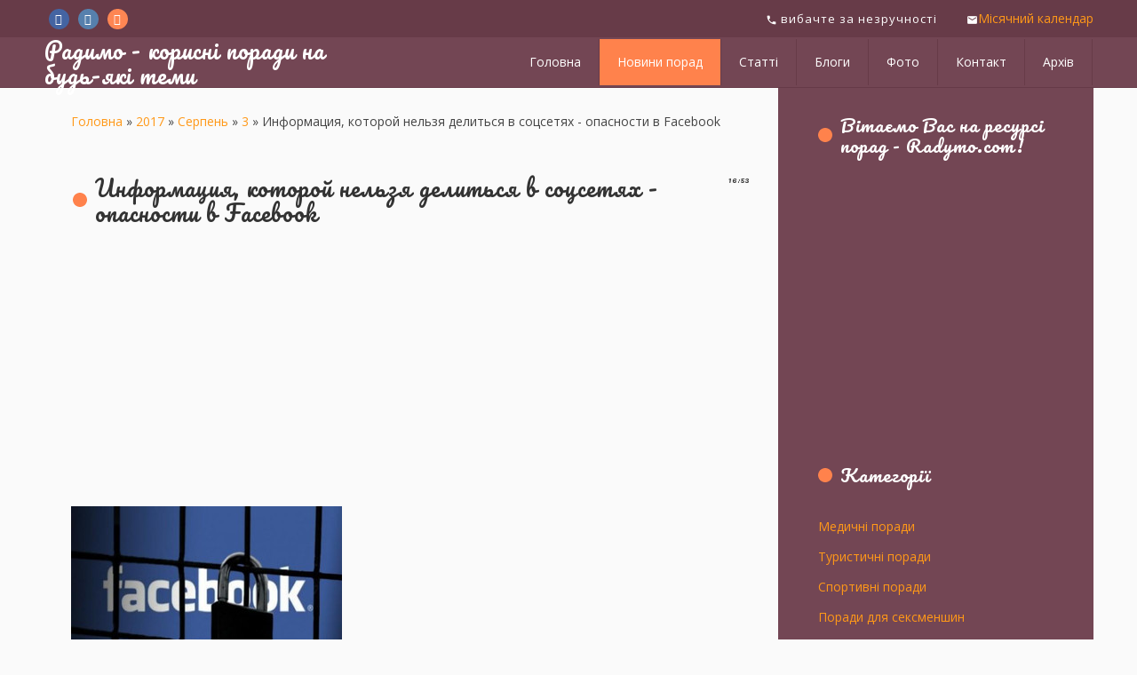

--- FILE ---
content_type: text/html; charset=UTF-8
request_url: https://radymo.com/news/informacija_kotoroj_nelzja_delitsja_v_socsetjakh_opasnosti_v_facebook/2017-08-03-10132
body_size: 12207
content:
<!DOCTYPE html>
<html>
<head>
 <meta http-equiv="Content-Type" content="text/html; charset=utf-8">
 <title>Информация, которой нельзя делиться в соцсетях - опасности в Facebook - 3 Серпня 2017 - Радимо - корисні поради на будь-які теми</title>
 <meta name="viewport" content="width=device-width, initial-scale=1.0, maximum-scale=1.0, user-scalable=no"/>
 
 
 
 <link type="text/css" rel="StyleSheet" href="/.s/src/shop.css"/>
 
 <style>
 @font-face {
 font-family: "FontAwesome";
 font-style: normal;
 font-weight: normal;
 src: url("/.s/src/font/fontawesome-webfont.eot?#iefix&v=4.3.0") format("embedded-opentype"), url("/.s/src/font/fontawesome-webfont.woff2?v=4.3.0") format("woff2"), url("/.s/src/font/fontawesome-webfont.woff?v=4.3.0") format("woff"), url("/.s/src/font/fontawesome-webfont.ttf?v=4.3.0") format("truetype"), url("/.s/src/font/fontawesome-webfont.svg?v=4.3.0#fontawesomeregular") format("svg");
 }
 </style>
 <link type="text/css" rel="stylesheet" href="/_st/my.css" />

	<link rel="stylesheet" href="/.s/src/base.min.css?v=221008" />
	<link rel="stylesheet" href="/.s/src/layer7.min.css?v=221008" />

	<script src="/.s/src/jquery-1.12.4.min.js"></script>
	
	<script src="/.s/src/uwnd.min.js?v=221008"></script>
	<link rel="stylesheet" href="/.s/src/ulightbox/ulightbox.min.css" />
	<script src="/.s/src/ulightbox/ulightbox.min.js"></script>
	<script>
/* --- UCOZ-JS-DATA --- */
window.uCoz = {"layerType":7,"language":"uk","country":"US","uLightboxType":1,"site":{"domain":"radymo.com","id":"dradymo","host":"radymo.ucoz.com"},"module":"news","sign":{"7252":"Попередній","5255":"Помічник","7254":"Змінити розмір","7251":"Запитаний контент не може бути завантажений<br/>Будь ласка, спробуйте пізніше.","7253":"Розпочати слайдшоу","7287":"Перейти на сторінку з фотографією.","5458":"Уперед","3125":"Закрити"},"ssid":"454526243030034200466"};
/* --- UCOZ-JS-CODE --- */

		function eRateEntry(select, id, a = 65, mod = 'news', mark = +select.value, path = '', ajax, soc) {
			if (mod == 'shop') { path = `/${ id }/edit`; ajax = 2; }
			( !!select ? confirm(select.selectedOptions[0].textContent.trim() + '?') : true )
			&& _uPostForm('', { type:'POST', url:'/' + mod + path, data:{ a, id, mark, mod, ajax, ...soc } });
		}

		function updateRateControls(id, newRate) {
			let entryItem = self['entryID' + id] || self['comEnt' + id];
			let rateWrapper = entryItem.querySelector('.u-rate-wrapper');
			if (rateWrapper && newRate) rateWrapper.innerHTML = newRate;
			if (entryItem) entryItem.querySelectorAll('.u-rate-btn').forEach(btn => btn.remove())
		}
function loginPopupForm(params = {}) { new _uWnd('LF', ' ', -250, -100, { closeonesc:1, resize:1 }, { url:'/index/40' + (params.urlParams ? '?'+params.urlParams : '') }) }
/* --- UCOZ-JS-END --- */
</script>

	<style>.UhideBlock{display:none; }</style>
</head>
<body class="news">

<!--U1AHEADER1Z--><header>
 <div class="head-top">
 <div class="wrapper">
 <div class="head-l">
 <div class="soc-block">
 <span class="fb-soc"><a href="https://facebook.com" target="_blank" class="fa fa-facebook"></a></span>
 <span class="tw-soc"><a href="https://twitter.com/radymocom" target="_blank" class="fa fa-twitter"></a></span>
 <span class="inst-soc"><a href="https://vk.com" target="_blank" class="fa fa-instagram"></a></span>
 </div>
 </div>
 <div class="head-r">
 <div class="cont-phone">
 <span><i class="material-icons">phone</i> вибачте за незручності</span>
 <span><i class="material-icons">mail</i><a href="/index/misjachnyj_kalendar/0-6" title="Місячний календар">Місячний календар</a></span>
 </div>
 </div>
 </div>
 </div>
 <div class="wrapper">
 <div class="logo"><a class="logo-lnk" href="https://radymo.com/" title="Головна">Радимо - корисні поради на будь-які теми</a></div>
 <div class="mobile-menu-list">
 <div class="show-menu material-icons" id="show-menu">menu</div>
 </div>
 <div class="main-menu">
 <nav id="catmenu">
 <!-- <sblock_nmenu> -->
<!-- <bc> --><div id="uNMenuDiv1" class="uMenuV"><ul class="uMenuRoot">
<li><a  href="/" ><span>Головна</span></a></li>
<li><a class=" uMenuItemA" href="/news/" ><span>Новини порад</span></a></li>
<li><a  href="/publ" ><span>Статті</span></a></li>
<li><a  href="/blog" ><span>Блоги</span></a></li>
<li><a  href="/photo" ><span>Фото</span></a></li>
<li><a  href="/index/0-3" ><span>Контакт</span></a></li>
<li><a  href="/index/arkhiv_zapisiv/0-5" ><span>Архів</span></a></li></ul></div><!-- </bc> -->
<!-- </sblock_nmenu> -->
 <div class="clr"></div>
 </nav>
 </div>
 </div>

<script data-ad-client="ca-pub-9345143354393481" async src="https://pagead2.googlesyndication.com/pagead/js/adsbygoogle.js"></script>

</header><!--/U1AHEADER1Z-->
<!--U1PROMO1Z--><!--/U1PROMO1Z-->

<div class="wrapper main_wrapper">
 <div id="casing" class="upage_entry">
 
 <!-- <middle> -->
 <div id="content"
 >
 <section><!-- <body> --><div class="breadcrumbs-wrapper">
 <div class="breadcrumbs"><a href="https://radymo.com/"><!--<s5176>-->Головна<!--</s>--></a> &raquo; <a class="dateBar breadcrumb-item" href="/news/2017-00">2017</a> <span class="breadcrumb-sep">&raquo;</span> <a class="dateBar breadcrumb-item" href="/news/2017-08">Серпень</a> <span class="breadcrumb-sep">&raquo;</span> <a class="dateBar breadcrumb-item" href="/news/2017-08-03">3</a> &raquo; Информация, которой нельзя делиться в соцсетях - опасности в Facebook</div>
</div><hr />
<table border="0" width="100%" cellspacing="1" cellpadding="2" class="eBlock">
<tr><td width="100%"><div class="eTitle"><div style="float:right;font-size:9px;">16:53 </div>Информация, которой нельзя делиться в соцсетях - опасности в Facebook</div></td></tr>
<tr><td class="eMessage">

<script async src="https://pagead2.googlesyndication.com/pagead/js/adsbygoogle.js"></script>
<ins class="adsbygoogle"
 style="display:block; text-align:center;"
 data-ad-layout="in-article"
 data-ad-format="fluid"
 data-ad-client="ca-pub-9345143354393481"
 data-ad-slot="4618719017"></ins>
<script>
 (adsbygoogle = window.adsbygoogle || []).push({});
</script>

<p><!--IMG1--><a href="/_nw/101/02792584.jpg" class="ulightbox" target="_blank" title="Натисніть для перегляду в повному розмірі..."><img style="margin:0;padding:0;border:0;" src="/_nw/101/s02792584.jpg" align="left" /></a><!--IMG1--></p>

<p>&nbsp;</p>

<p style="text-align: justify;"><span style="font-family:Arial,Helvetica,sans-serif;"><span style="font-size: 16px;">Сведения в вашем профиле могут стать причиной неприятностей на работе</span></span></p>

<p style="text-align: justify;"><span style="font-family:Arial,Helvetica,sans-serif;"><span style="font-size: 16px;">Ваша личная информация чрезвычайно </span></span> <span class="cut_helper"></span> <span style="font-family:Arial,Helvetica,sans-serif;"><span style="font-size: 16px;">ценна для Facebook. Чем больше сайт знает о вас, тем больше денег компании заплатят рекламодатели, в чью целевую аудиторию вы попали. Есть кое-какие подробности о вас, которых в соцсетях быть не должно, иначе однажды вы можете сильно пожалеть об этом, пишет ain.ua.</span></span></p>

<p style="text-align: justify;"><span style="font-family:Arial,Helvetica,sans-serif;"><span style="font-size: 16px;"><strong>Домашний адрес</strong></span></span></p>

<p style="text-align: justify;"><span style="font-family:Arial,Helvetica,sans-serif;"><span style="font-size: 16px;">Любой человек, который хочет вас ограбить, воспользуется этой информацией. Если вы однажды поддались соблазну и все-таки вписали свой адрес в Facebook, зайдите в свой профиль, нажмите кнопку &quot;редактировать&quot; в разделе &quot;Контактная и основная информация&quot; и удалите свой адрес.</span></span></p>

<p style="text-align: justify;"><span style="font-family:Arial,Helvetica,sans-serif;"><span style="font-size: 16px;">Еще одно место, где неожиданно может всплыть ваш домашний адрес, это &ndash; мероприятия, которые вы создаете. Например, если вы публикуете сведения о вечеринке, Facebook может автоматически добавить на страницу ваш адрес, чтобы люди знали, куда идти. Если в настройках мероприятию присвоен статус &quot;Публичное&quot;, то любой человек сможет узнать, где вы живете. Или, допустим, ваши друзья захотят пригласить своих друзей &ndash; таким образом, круг осведомленных лиц расширится. Лучше удалите мероприятие, если это произойдет. Пускай люди спрашивают адрес в личной переписке. А чтобы убедиться, что инцидент не повторится, проверьте свою хронику на наличие старых мероприятий, в которых мог остаться ваш адрес.</span></span></p>

<p style="text-align: justify;"><span style="font-family:Arial,Helvetica,sans-serif;"><span style="font-size: 16px;"><strong>Информацию о работе</strong></span></span></p>

<p style="text-align: justify;"><span style="font-family:Arial,Helvetica,sans-serif;"><span style="font-size: 16px;">Постарайтесь не публиковать на Facebook информацию, которая указывает, где вы работаете. Когда кто-то из ваших коллег захочет найти вас в соцсети, он может наткнуться на нечто такое, что ему не понравится. Точно так же, когда хакер захочет проникнуть в систему вашей компании, он сначала соберет доступную в сети информацию о сотрудниках. Также есть немало путей применения вашей социальной информации для получения несанкционированного доступа.</span></span></p>

<p style="text-align: justify;"><span style="font-family:Arial,Helvetica,sans-serif;"><span style="font-size: 16px;">Удалите всю информацию о работе и будьте очень избирательны в отношении коллег, с которыми вы дружите в Facebook. Когда придет время менять работу, едва ли вы захотите продолжать общаться с большинством из них. А если все-таки захотите, старайтесь не публиковать ничего плохого о вашем прежнем месте работы.</span></span></p>

<p style="text-align: justify;"><span style="font-family:Arial,Helvetica,sans-serif;"><span style="font-size: 16px;"><strong>Статус отношений</strong></span></span></p>

<p style="text-align: justify;"><span style="font-family:Arial,Helvetica,sans-serif;"><span style="font-size: 16px;">Писать семейный статус в соцсетях &ndash; значит привлекать излишнее внимание. Количество лайков которое соберет ваша смена статуса с &quot;в отношениях&quot; на &quot;без отношений&quot;, вас поразит. Кроме того, смены статусов привлекают киберсталкеров. Вы и сами, наверное, не раз получали уведомление, что ваш друг &quot;развелся&quot; или теперь у вашей подруги с ее новым парнем &quot;все сложно&quot;. Проще всего удалить семейный статус совсем и уведомлять людей об изменениях в личной жизни каким-нибудь другим способом.</span></span></p>

<p style="text-align: justify;"><span style="font-family:Arial,Helvetica,sans-serif;"><span style="font-size: 16px;"><strong>Платежная информация</strong></span></span></p>

<p style="text-align: justify;"><span style="font-family:Arial,Helvetica,sans-serif;"><span style="font-size: 16px;">Facebook бесплатный, но иногда он запрашивает номер кредитной карты. Ваша финансовая информация позволяет вам покупать открытки и прочие продукты, доступные прямо на сайте. Лучший способ слить злоумышленникам данные своей кредитной карты &ndash; это забыть выйти из профиля на рабочем или любом публичном компьютере. Посторонний человек, а иногда друг или член семьи может очень быстро потратить ваши деньги до того, как вы спохватитесь и заблокируете счет.</span></span></p>

<p style="text-align: justify;"><span style="font-family:Arial,Helvetica,sans-serif;"><span style="font-size: 16px;"><strong>Номер телефона</strong></span></span></p>

<p style="text-align: justify;"><span style="font-family:Arial,Helvetica,sans-serif;"><span style="font-size: 16px;">А это уже не так просто, потому что некоторые действительно полезные функции Facebook в области безопасности требуют как раз номер вашего телефона. Кроме того, если вы пользуетесь приложением Facebook на вашем телефоне, соцсеть все равно знает ваш номер.</span></span></p>

<p style="text-align: justify;"><span style="font-family:Arial,Helvetica,sans-serif;"><span style="font-size: 16px;">С другой стороны, некоторые люди зачем-то указывают свой номер в профиле. Но иногда даже те, кому вы меньше всего хотели бы его раскрывать, могут увидеть заветные цифры. Если вы однажды так же погорячились и добавили номер телефона в свою анкету, зайдите в раздел &quot;Контактная и основная информация&quot; и напротив своего номера в ниспадающем меню выберите, кто будет видеть эту информацию &ndash; &quot;Только я&quot;. Затем сохраните изменения.</span></span></p> 

<script async src="https://pagead2.googlesyndication.com/pagead/js/adsbygoogle.js"></script>
<ins class="adsbygoogle"
 style="display:block; text-align:center;"
 data-ad-layout="in-article"
 data-ad-format="fluid"
 data-ad-client="ca-pub-9345143354393481"
 data-ad-slot="4618719017"></ins>
<script>
 (adsbygoogle = window.adsbygoogle || []).push({});
</script>

</td></tr>
<tr><td colspan="2" class="eDetails">
<div class="rate-stars-wrapper" style="float:right">
		<style type="text/css">
			.u-star-rating-17 { list-style:none; margin:0px; padding:0px; width:85px; height:17px; position:relative; background: url('/.s/t/1813/rating.png') top left repeat-x }
			.u-star-rating-17 li{ padding:0px; margin:0px; float:left }
			.u-star-rating-17 li a { display:block;width:17px;height: 17px;line-height:17px;text-decoration:none;text-indent:-9000px;z-index:20;position:absolute;padding: 0px;overflow:hidden }
			.u-star-rating-17 li a:hover { background: url('/.s/t/1813/rating.png') left center;z-index:2;left:0px;border:none }
			.u-star-rating-17 a.u-one-star { left:0px }
			.u-star-rating-17 a.u-one-star:hover { width:17px }
			.u-star-rating-17 a.u-two-stars { left:17px }
			.u-star-rating-17 a.u-two-stars:hover { width:34px }
			.u-star-rating-17 a.u-three-stars { left:34px }
			.u-star-rating-17 a.u-three-stars:hover { width:51px }
			.u-star-rating-17 a.u-four-stars { left:51px }
			.u-star-rating-17 a.u-four-stars:hover { width:68px }
			.u-star-rating-17 a.u-five-stars { left:68px }
			.u-star-rating-17 a.u-five-stars:hover { width:85px }
			.u-star-rating-17 li.u-current-rating { top:0 !important; left:0 !important;margin:0 !important;padding:0 !important;outline:none;background: url('/.s/t/1813/rating.png') left bottom;position: absolute;height:17px !important;line-height:17px !important;display:block;text-indent:-9000px;z-index:1 }
		</style><script>
			var usrarids = {};
			function ustarrating(id, mark) {
				if (!usrarids[id]) {
					usrarids[id] = 1;
					$(".u-star-li-"+id).hide();
					_uPostForm('', { type:'POST', url:`/news`, data:{ a:65, id, mark, mod:'news', ajax:'2' } })
				}
			}
		</script><ul id="uStarRating10132" class="uStarRating10132 u-star-rating-17" title="Рейтинг: 5.0/1">
			<li id="uCurStarRating10132" class="u-current-rating uCurStarRating10132" style="width:100%;"></li><li class="u-star-li-10132"><a href="javascript:;" onclick="ustarrating('10132', 1)" class="u-one-star">1</a></li>
				<li class="u-star-li-10132"><a href="javascript:;" onclick="ustarrating('10132', 2)" class="u-two-stars">2</a></li>
				<li class="u-star-li-10132"><a href="javascript:;" onclick="ustarrating('10132', 3)" class="u-three-stars">3</a></li>
				<li class="u-star-li-10132"><a href="javascript:;" onclick="ustarrating('10132', 4)" class="u-four-stars">4</a></li>
				<li class="u-star-li-10132"><a href="javascript:;" onclick="ustarrating('10132', 5)" class="u-five-stars">5</a></li></ul></div>
<span class="e-category"><span class="ed-title"><!--<s3179>-->Категорія<!--</s>-->:</span> <span class="ed-value"><a href="/news/porady_shhodo_pracevlashtuvannja/1-0-15">Поради щодо працевлаштування</a></span></span><span class="ed-sep"> | </span>
<span class="e-reads"><span class="ed-title"><!--<s3177>-->Переглядів<!--</s>-->:</span> <span class="ed-value">1276</span></span><span class="ed-sep"> | </span>
<span class="e-author"><span class="ed-title"><!--<s3178>-->Додав<!--</s>-->:</span> <span class="ed-value"><a href="javascript:;" rel="nofollow" onclick="window.open('/index/8-3', 'up3', 'scrollbars=1,top=0,left=0,resizable=1,width=700,height=375'); return false;">adminA</a></span></span>
<span class="ed-sep"> | </span><span class="e-tags"><span class="ed-title"><!--<s5308>-->Теги<!--</s>-->:</span> <span class="ed-value"><noindex><a href="/search/%D0%BE%D0%BF%D0%B0%D1%81%D0%BD%D0%BE%D1%81%D1%82%D0%B8%20Facebook/" rel="nofollow" class="eTag">опасности Facebook</a>, <a href="/search/%D0%A1%D0%BE%D1%86%D1%81%D0%B5%D1%82%D0%B8/" rel="nofollow" class="eTag">Соцсети</a>, <a href="/search/%D0%BD%D0%B5%D0%BB%D1%8C%D0%B7%D1%8F%20%D0%B4%D0%B5%D0%BB%D0%B8%D1%82%D1%8C%D1%81%D1%8F/" rel="nofollow" class="eTag">нельзя делиться</a>, <a href="/search/%D0%B8%D0%BD%D1%84%D0%BE%D1%80%D0%BC%D0%B0%D1%86%D0%B8%D1%8F/" rel="nofollow" class="eTag">информация</a></noindex></span></span>
<span class="ed-sep"> | </span><span class="e-rating"><span class="ed-title"><!--<s3119>-->Рейтинг<!--</s>-->:</span> <span class="ed-value"><span id="entRating10132">5.0</span>/<span id="entRated10132">1</span></span></span></td></tr>
</table>
<table border="0" cellpadding="0" cellspacing="0" width="100%">
<tr><td width="60%" height="25"><!--<s5183>-->Всього коментарів<!--</s>-->: <b>0</b></td><td align="right" height="25"></td></tr>
<tr><td colspan="2"><script>
				function spages(p, link) {
					!!link && location.assign(atob(link));
				}
			</script>
			<div id="comments"></div>
			<div id="newEntryT"></div>
			<div id="allEntries"></div>
			<div id="newEntryB"></div><script>
			
		Object.assign(uCoz.spam ??= {}, {
			config : {
				scopeID  : 0,
				idPrefix : 'comEnt',
			},
			sign : {
				spam            : 'Спам',
				notSpam         : 'Не спам',
				hidden          : 'Спам-повідомлення приховано.',
				shown           : 'Спам-повідомлення показано.',
				show            : 'Показати',
				hide            : 'Сховати',
				admSpam         : 'Разрешить жалобы',
				admSpamTitle    : 'Разрешить пользователям сайта помечать это сообщение как спам',
				admNotSpam      : 'Это не спам',
				admNotSpamTitle : 'Пометить как не-спам, запретить пользователям жаловаться на это сообщение',
			},
		})
		
		uCoz.spam.moderPanelNotSpamClick = function(elem) {
			var waitImg = $('<img align="absmiddle" src="/.s/img/fr/EmnAjax.gif">');
			var elem = $(elem);
			elem.find('img').hide();
			elem.append(waitImg);
			var messageID = elem.attr('data-message-id');
			var notSpam   = elem.attr('data-not-spam') ? 0 : 1; // invert - 'data-not-spam' should contain CURRENT 'notspam' status!

			$.post('/index/', {
				a          : 101,
				scope_id   : uCoz.spam.config.scopeID,
				message_id : messageID,
				not_spam   : notSpam
			}).then(function(response) {
				waitImg.remove();
				elem.find('img').show();
				if (response.error) {
					alert(response.error);
					return;
				}
				if (response.status == 'admin_message_not_spam') {
					elem.attr('data-not-spam', true).find('img').attr('src', '/.s/img/spamfilter/notspam-active.gif');
					$('#del-as-spam-' + messageID).hide();
				} else {
					elem.removeAttr('data-not-spam').find('img').attr('src', '/.s/img/spamfilter/notspam.gif');
					$('#del-as-spam-' + messageID).show();
				}
				//console.log(response);
			});

			return false;
		};

		uCoz.spam.report = function(scopeID, messageID, notSpam, callback, context) {
			return $.post('/index/', {
				a: 101,
				scope_id   : scopeID,
				message_id : messageID,
				not_spam   : notSpam
			}).then(function(response) {
				if (callback) {
					callback.call(context || window, response, context);
				} else {
					window.console && console.log && console.log('uCoz.spam.report: message #' + messageID, response);
				}
			});
		};

		uCoz.spam.reportDOM = function(event) {
			if (event.preventDefault ) event.preventDefault();
			var elem      = $(this);
			if (elem.hasClass('spam-report-working') ) return false;
			var scopeID   = uCoz.spam.config.scopeID;
			var messageID = elem.attr('data-message-id');
			var notSpam   = elem.attr('data-not-spam');
			var target    = elem.parents('.report-spam-target').eq(0);
			var height    = target.outerHeight(true);
			var margin    = target.css('margin-left');
			elem.html('<img src="/.s/img/wd/1/ajaxs.gif">').addClass('report-spam-working');

			uCoz.spam.report(scopeID, messageID, notSpam, function(response, context) {
				context.elem.text('').removeClass('report-spam-working');
				window.console && console.log && console.log(response); // DEBUG
				response.warning && window.console && console.warn && console.warn( 'uCoz.spam.report: warning: ' + response.warning, response );
				if (response.warning && !response.status) {
					// non-critical warnings, may occur if user reloads cached page:
					if (response.warning == 'already_reported' ) response.status = 'message_spam';
					if (response.warning == 'not_reported'     ) response.status = 'message_not_spam';
				}
				if (response.error) {
					context.target.html('<div style="height: ' + context.height + 'px; line-height: ' + context.height + 'px; color: red; font-weight: bold; text-align: center;">' + response.error + '</div>');
				} else if (response.status) {
					if (response.status == 'message_spam') {
						context.elem.text(uCoz.spam.sign.notSpam).attr('data-not-spam', '1');
						var toggle = $('#report-spam-toggle-wrapper-' + response.message_id);
						if (toggle.length) {
							toggle.find('.report-spam-toggle-text').text(uCoz.spam.sign.hidden);
							toggle.find('.report-spam-toggle-button').text(uCoz.spam.sign.show);
						} else {
							toggle = $('<div id="report-spam-toggle-wrapper-' + response.message_id + '" class="report-spam-toggle-wrapper" style="' + (context.margin ? 'margin-left: ' + context.margin : '') + '"><span class="report-spam-toggle-text">' + uCoz.spam.sign.hidden + '</span> <a class="report-spam-toggle-button" data-target="#' + uCoz.spam.config.idPrefix + response.message_id + '" href="javascript:;">' + uCoz.spam.sign.show + '</a></div>').hide().insertBefore(context.target);
							uCoz.spam.handleDOM(toggle);
						}
						context.target.addClass('report-spam-hidden').fadeOut('fast', function() {
							toggle.fadeIn('fast');
						});
					} else if (response.status == 'message_not_spam') {
						context.elem.text(uCoz.spam.sign.spam).attr('data-not-spam', '0');
						$('#report-spam-toggle-wrapper-' + response.message_id).fadeOut('fast');
						$('#' + uCoz.spam.config.idPrefix + response.message_id).removeClass('report-spam-hidden').show();
					} else if (response.status == 'admin_message_not_spam') {
						elem.text(uCoz.spam.sign.admSpam).attr('title', uCoz.spam.sign.admSpamTitle).attr('data-not-spam', '0');
					} else if (response.status == 'admin_message_spam') {
						elem.text(uCoz.spam.sign.admNotSpam).attr('title', uCoz.spam.sign.admNotSpamTitle).attr('data-not-spam', '1');
					} else {
						alert('uCoz.spam.report: unknown status: ' + response.status);
					}
				} else {
					context.target.remove(); // no status returned by the server - remove message (from DOM).
				}
			}, { elem: elem, target: target, height: height, margin: margin });

			return false;
		};

		uCoz.spam.handleDOM = function(within) {
			within = $(within || 'body');
			within.find('.report-spam-wrap').each(function() {
				var elem = $(this);
				elem.parent().prepend(elem);
			});
			within.find('.report-spam-toggle-button').not('.report-spam-handled').click(function(event) {
				if (event.preventDefault ) event.preventDefault();
				var elem    = $(this);
				var wrapper = elem.parents('.report-spam-toggle-wrapper');
				var text    = wrapper.find('.report-spam-toggle-text');
				var target  = elem.attr('data-target');
				target      = $(target);
				target.slideToggle('fast', function() {
					if (target.is(':visible')) {
						wrapper.addClass('report-spam-toggle-shown');
						text.text(uCoz.spam.sign.shown);
						elem.text(uCoz.spam.sign.hide);
					} else {
						wrapper.removeClass('report-spam-toggle-shown');
						text.text(uCoz.spam.sign.hidden);
						elem.text(uCoz.spam.sign.show);
					}
				});
				return false;
			}).addClass('report-spam-handled');
			within.find('.report-spam-remove').not('.report-spam-handled').click(function(event) {
				if (event.preventDefault ) event.preventDefault();
				var messageID = $(this).attr('data-message-id');
				del_item(messageID, 1);
				return false;
			}).addClass('report-spam-handled');
			within.find('.report-spam-btn').not('.report-spam-handled').click(uCoz.spam.reportDOM).addClass('report-spam-handled');
			window.console && console.log && console.log('uCoz.spam.handleDOM: done.');
			try { if (uCoz.manageCommentControls) { uCoz.manageCommentControls() } } catch(e) { window.console && console.log && console.log('manageCommentControls: fail.'); }

			return this;
		};
	
			uCoz.spam.handleDOM();
		</script></td></tr>
<tr><td colspan="2" align="center"></td></tr>
<tr><td colspan="2" height="10"></td></tr>
</table>

 <div align="center" class="commReg"><!--<s5237>-->Додавати коментарі можуть лише зареєстровані користувачі.<!--</s>--><br />[ <a href="/index/3"><!--<s3089>-->Реєстрація<!--</s>--></a> | <a href="javascript:;" rel="nofollow" onclick="loginPopupForm(); return false;"><!--<s3087>-->Вхід<!--</s>--></a> ]</div>

<!-- </body> --></section>
 </div>
 
 <aside id="sidebar">
 
 <div class="sidebox marked">
 <div class="sidetitle"><span><!--<s5212>-->Вітаємо Вас на ресурсі порад - Radymo.com<!--</s>-->!</span></div>
 <div class="inner">
 <div class="user-box">
 
<script async src="https://pagead2.googlesyndication.com/pagead/js/adsbygoogle.js"></script>
<!-- 250*250 -->
<ins class="adsbygoogle"
 style="display:inline-block;width:250px;height:250px"
 data-ad-client="ca-pub-9345143354393481"
 data-ad-slot="3752168954"></ins>
<script>
 (adsbygoogle = window.adsbygoogle || []).push({});
</script>

 </div>
 </div>
 </div>
 
 <!--U1CLEFTER1Z--><!-- <block2> -->

<!-- </block2> -->

<!-- <block3> -->

<!-- </block3> -->

<!-- <block4> -->

<!-- </block4> -->

<!-- <block5> -->

<div class="sidebox">
 <div class="sidetitle">
 <span><!-- <bt> --><!--<s5351>-->Категорії<!--</s>--><!-- </bt> --></span></div>
 <div class="inner">
 <!-- <bc> --><table border="0" cellspacing="1" cellpadding="0" width="100%" class="catsTable"><tr>
					<td style="width:100%" class="catsTd" valign="top" id="cid1">
						<a href="/news/medychni_porady/1-0-1" class="catName">Медичні поради</a>  
					</td></tr><tr>
					<td style="width:100%" class="catsTd" valign="top" id="cid2">
						<a href="/news/turystychni_porady/1-0-2" class="catName">Туристичні поради</a>  
					</td></tr><tr>
					<td style="width:100%" class="catsTd" valign="top" id="cid3">
						<a href="/news/sportyvni_porady/1-0-3" class="catName">Спортивні поради</a>  
					</td></tr><tr>
					<td style="width:100%" class="catsTd" valign="top" id="cid4">
						<a href="/news/porady_dlja_seksmenshyn/1-0-4" class="catName">Поради для сексменшин</a>  
					</td></tr><tr>
					<td style="width:100%" class="catsTd" valign="top" id="cid5">
						<a href="/news/porady_dlja_sportsmeniv/1-0-5" class="catName">Поради для спортсменів</a>  
					</td></tr><tr>
					<td style="width:100%" class="catsTd" valign="top" id="cid6">
						<a href="/news/religijni_porady/1-0-6" class="catName">Релігійні поради</a>  
					</td></tr><tr>
					<td style="width:100%" class="catsTd" valign="top" id="cid7">
						<a href="/news/cikavi_porady/1-0-7" class="catName">Цікаві поради</a>  
					</td></tr><tr>
					<td style="width:100%" class="catsTd" valign="top" id="cid8">
						<a href="/news/porady_dlja_pidlitkiv/1-0-8" class="catName">Поради для підлітків</a>  
					</td></tr><tr>
					<td style="width:100%" class="catsTd" valign="top" id="cid9">
						<a href="/news/seksualni_ta_intymni_porady/1-0-9" class="catName">Сексуальні та інтимні поради</a>  
					</td></tr><tr>
					<td style="width:100%" class="catsTd" valign="top" id="cid10">
						<a href="/news/kulinarni_porady/1-0-10" class="catName">Кулінарні поради</a>  
					</td></tr><tr>
					<td style="width:100%" class="catsTd" valign="top" id="cid11">
						<a href="/news/narodni_porady/1-0-11" class="catName">Народні поради</a>  
					</td></tr><tr>
					<td style="width:100%" class="catsTd" valign="top" id="cid12">
						<a href="/news/porady_molodym_mamam/1-0-12" class="catName">Поради батькам</a>  
					</td></tr><tr>
					<td style="width:100%" class="catsTd" valign="top" id="cid13">
						<a href="/news/simejni_porady/1-0-13" class="catName">Сімейні поради</a>  
					</td></tr><tr>
					<td style="width:100%" class="catsTd" valign="top" id="cid14">
						<a href="/news/svjatkovi_porady/1-0-14" class="catName">Святкові поради</a>  
					</td></tr><tr>
					<td style="width:100%" class="catsTd" valign="top" id="cid15">
						<a href="/news/porady_shhodo_pracevlashtuvannja/1-0-15" class="catNameActive">Поради щодо працевлаштування</a>  
					</td></tr><tr>
					<td style="width:100%" class="catsTd" valign="top" id="cid16">
						<a href="/news/korysni_porady_jak_garno_vygljadaty/1-0-16" class="catName">Корисні поради, як гарно виглядати</a>  
					</td></tr><tr>
					<td style="width:100%" class="catsTd" valign="top" id="cid17">
						<a href="/news/budivelni_i_remontni_porady/1-0-17" class="catName">Будівельні і ремонтні поради</a>  
					</td></tr><tr>
					<td style="width:100%" class="catsTd" valign="top" id="cid18">
						<a href="/news/porady_dlja_biznesu/1-0-18" class="catName">Поради для бізнесу</a>  
					</td></tr><tr>
					<td style="width:100%" class="catsTd" valign="top" id="cid19">
						<a href="/news/goroskopy_i_porady_astrologiv/1-0-19" class="catName">Гороскопи і поради астрологів</a>  
					</td></tr><tr>
					<td style="width:100%" class="catsTd" valign="top" id="cid20">
						<a href="/news/cikavi_testy/1-0-20" class="catName">Цікаві тести</a>  
					</td></tr><tr>
					<td style="width:100%" class="catsTd" valign="top" id="cid21">
						<a href="/news/misjachnyj_kalendar/1-0-21" class="catName">Місячний календар</a>  
					</td></tr></table><!-- </bc> -->
 </div>
 </div>

<!-- </block5> -->

<!-- <block6> -->

<div class="sidebox">
 <div class="sidetitle">
 <span><!-- <bt> --><!--<s5158>-->Вхід на сайт<!--</s>--><!-- </bt> --></span></div>
 <div class="inner">
 <!-- <bc> -->
		<script>
		sendFrm549292 = function( form, data = {} ) {
			var o   = $('#frmLg549292')[0];
			var pos = _uGetOffset(o);
			var o2  = $('#blk549292')[0];
			document.body.insertBefore(o2, document.body.firstChild);
			$(o2).css({top:(pos['top'])+'px',left:(pos['left'])+'px',width:o.offsetWidth+'px',height:o.offsetHeight+'px',display:''}).html('<div align="left" style="padding:5px;"><div class="myWinLoad"></div></div>');
			_uPostForm(form, { type:'POST', url:'/index/sub/', data, error:function() {
				$('#blk549292').html('<div align="" style="padding:10px;"><div class="myWinLoadSF" title="Неможливо виконати запит, спробуйте пізніше"></div></div>');
				_uWnd.alert('<div class="myWinError">Неможливо виконати запит, спробуйте пізніше</div>', '', {w:250, h:90, tm:3000, pad:'15px'} );
				setTimeout("$('#blk549292').css('display', 'none');", '1500');
			}});
			return false
		}
		
		</script>

		<div id="blk549292" style="border:1px solid #CCCCCC;position:absolute;z-index:82;background:url('/.s/img/fr/g.gif');display:none;"></div>

		<form id="frmLg549292" class="login-form local-auth" action="/index/sub/" method="post" onsubmit="return sendFrm549292(this)" data-submitter="sendFrm549292">
			
			
			<table border="0" cellspacing="1" cellpadding="0" width="100%">
			
			<tr><td class="login-form-label" width="20%" nowrap="nowrap">Логін:</td>
				<td class="login-form-val" ><input class="loginField" type="text" name="user" value="" size="20" autocomplete="username" style="width:100%;" maxlength="50"/></td></tr>
			<tr><td class="login-form-label">Пароль:</td>
				<td class="login-form-val"><input class="loginField" type="password" name="password" size="20" autocomplete="password" style="width:100%" maxlength="32"/></td></tr>
				
			</table>
			<table border="0" cellspacing="1" cellpadding="0" width="100%">
			<tr><td nowrap>
					<input id="rementry" type="checkbox" name="rem" value="1" checked="checked"/><label for="rementry">запам'ятати</label>
					</td>
				<td style="text-align:end" valign="top"><input class="loginButton" name="sbm" type="submit" value="Вхід"/></td></tr>
			<tr><td class="login-form-links" colspan="2"><div style="text-align:center;"><a href="javascript:;" rel="nofollow" onclick="new _uWnd('Prm','Нагадування пароля',300,130,{ closeonesc:1 },{url:'/index/5'});return false;">Забув пароль</a> | <a href="/index/3">Реєстрація</a></div></td></tr>
			</table>
			
			<input type="hidden" name="a"    value="2" />
			<input type="hidden" name="ajax" value="1" />
			<input type="hidden" name="rnd"  value="292" />
			
			
		</form><!-- </bc> -->
 </div>
 </div>

<!-- </block6> -->

<!-- <block7> -->

<div class="sidebox">
 <div class="sidetitle">
 <span><!-- <bt> --><!--<s3163>-->Пошук<!--</s>--><!-- </bt> --></span></div>
 <div class="inner">
 <div align="center"><!-- <bc> -->
		<div class="searchForm">
			<form onsubmit="this.sfSbm.disabled=true" method="get" style="margin:0" action="/search/">
				<div align="center" class="schQuery">
					<input type="text" name="q" maxlength="30" size="20" class="queryField" />
				</div>
				<div align="center" class="schBtn">
					<input type="submit" class="searchSbmFl" name="sfSbm" value="Знайти" />
				</div>
				<input type="hidden" name="t" value="0">
			</form>
		</div><!-- </bc> --></div>
 </div>
 </div>

<!-- </block7> -->


<!-- <block8> -->
<div class="sidebox">
 <div class="inner">
 <!-- <bc> -->

<script async src="https://pagead2.googlesyndication.com/pagead/js/adsbygoogle.js"></script>
<!-- 250*250 -->
<ins class="adsbygoogle"
 style="display:inline-block;width:250px;height:250px"
 data-ad-client="ca-pub-9345143354393481"
 data-ad-slot="3752168954"></ins>
<script>
 (adsbygoogle = window.adsbygoogle || []).push({});
</script>

<!-- </bc> -->
 </div>
 </div>

<!-- </block8> -->



<!-- <block11> -->

<!-- </block11> -->

<!-- <block12> -->

<!-- </block12> -->

<!-- <block13> -->
<div class="sidebox">
 <div class="sidetitle">
 <span><!-- <bt> --><!--<s5204>-->Друзі сайту<!--</s>--><!-- </bt> --></span></div>
 <div class="inner">
 <!-- <bc> --><!--<s1546>--><ul>
<li><a href="/" target="_blank" rel="noopener nofollow">1</a></li>
<li><a href="/" target="_blank" rel="noopener nofollow">2</a></li>
<li><a href="/" target="_blank" rel="noopener nofollow">3</a></li>
</ul><!--</s>--><!-- </bc> -->
 </div>
 </div>
<!-- </block13> -->

<!-- <block14> -->

<!-- </block14> --><!--/U1CLEFTER1Z-->

 </aside>
 
 <!-- </middle> -->
 
</div>
</div>

<!--U1BFOOTER1Z--><footer>

 <div class="wrapper">
 <p><!-- <copy> -->Radymo.com/ - корисні поради на будь-які теми &copy; 2026<!-- </copy> --></p>
 <p><!-- "' --><span class="pbNoKsQa"><a href="https://www.ucoz.net/"><img style="width:80px; height:15px;" src="/.s/img/cp/49.gif" alt="" /></a></span> 

 </div>
</footer><!--/U1BFOOTER1Z-->
<div class="scrollup-block-right">
 <button id="scrollup" class="goOnTop"><i class="material-icons">arrow_upward</i></button>
</div>
<script src="https://ajax.googleapis.com/ajax/libs/webfont/1.6.26/webfont.js" async></script>
<script src="/.s/t/1813/owl.carousel.min.js"></script>
<script type="text/javascript" src="/.s/t/1813/ui.js"></script>

<!--U1SHEMAORG1Z-->







<script type="application/ld+json">
{
 "@context": "https://schema.org",
 "@type": "BreadcrumbList",
 "itemListElement": [{
 "@type": "ListItem",
 "position": 1,
 "name": "Радимо корисні поради",
 "item": "https://radymo.com/"
 },{
 "@type": "ListItem",
 "position": 2,
 "name": "Поради щодо працевлаштування",
 "item": "https://radymo.com/news/porady_shhodo_pracevlashtuvannja/1-0-15"
 }]
}
</script> 





 
<script type="application/ld+json">
 {
 "@context": "https://schema.org",
 "@type": "NewsArticle",
 "mainEntityOfPage": {
 "@type": "WebPage",
 "@id": "https://radymo.com/news/informacija_kotoroj_nelzja_delitsja_v_socsetjakh_opasnosti_v_facebook/2017-08-03-10132"
 },
 "headline": "Информация, которой нельзя делиться в соцсетях - опасности в Facebook",
 "image": [
 "https://radymo.com/_nw/101/02792584.jpg",
 "",
 "",
 "",
 "",
 "",
 "",
 "",
 "",
 ""
 ],
 "datePublished": "03-08-2017T16:53",
 "dateModified": "03-08-2017T17:03",
 "author": {
 "@type": "Person",
 "name": "adminA"
 },
 "publisher": {
 "@type": "Organization",
 "name": "Радимо - корисні поради на будь-які теми",
 "logo": {
 "@type": "ImageObject",
 "url": "/radymoLOGO.png"
 }
 },
 "description": ""
 }
 </script> 










<script type="application/ld+json">
{
 "@context": "http://schema.org",
 "@type": "ImageObject",
 "author": "adminA",
 "contentLocation": "Ukraine",
 "contentUrl": "https://radymo.com/_nw/101/02792584.jpg",
 "datePublished": "03-08-2017",
 "description": "",
 "name": "Информация, которой нельзя делиться в соцсетях - опасности в Facebook"
}
</script>





<!--/U1SHEMAORG1Z-->

</body>
</html>
<!-- 0.06116 (s758) -->

--- FILE ---
content_type: text/html; charset=utf-8
request_url: https://www.google.com/recaptcha/api2/aframe
body_size: 269
content:
<!DOCTYPE HTML><html><head><meta http-equiv="content-type" content="text/html; charset=UTF-8"></head><body><script nonce="6FHNxBHY9NXx20mDqQpd_A">/** Anti-fraud and anti-abuse applications only. See google.com/recaptcha */ try{var clients={'sodar':'https://pagead2.googlesyndication.com/pagead/sodar?'};window.addEventListener("message",function(a){try{if(a.source===window.parent){var b=JSON.parse(a.data);var c=clients[b['id']];if(c){var d=document.createElement('img');d.src=c+b['params']+'&rc='+(localStorage.getItem("rc::a")?sessionStorage.getItem("rc::b"):"");window.document.body.appendChild(d);sessionStorage.setItem("rc::e",parseInt(sessionStorage.getItem("rc::e")||0)+1);localStorage.setItem("rc::h",'1769902580558');}}}catch(b){}});window.parent.postMessage("_grecaptcha_ready", "*");}catch(b){}</script></body></html>

--- FILE ---
content_type: text/css
request_url: https://radymo.com/_st/my.css
body_size: 21249
content:
@import url("https://fonts.googleapis.com/css?family=Material+Icons|Pacifico|Open+Sans:400,600,700&amp;subset=cyrillic");
@import url("/.s/src/css/normalize.css");
article,aside,details,figcaption,figure,footer,header,hgroup,menu,nav,section{display:block}
audio,embed,iframe,img,object,table,video{max-width:100%}
*{box-sizing:border-box}
li{list-style:none}
.uTd>div:first-of-type{float:unset!important;display:inline;margin-right:15px}
.upage_add .forumDescr{font-size:10px}
.upage_add input#suggEdit{max-width:99%}
#casing.upage_recentposts .forumContent select.fastNav{width:100%!important;margin-right:0}
.wysibb * a.login-with i,ul.shop-tabs.with-clear,ul.shop-tabs.with-clear li{box-sizing:content-box}
#casing select#uf-birthday-d{margin-left:0}
body{margin:0;font-family:Open Sans;font-size:14px;font-weight:400;color:#444;background-color:#fafafa;display:-ms-flexbox;display:flex;-ms-flex-direction:column;flex-direction:column;min-height:100vh}
body.tmpl_body{background-color:#f2f2f7}
table{font-size:100%}
.main_wrapper{-ms-flex:1 1 auto;flex:1 1 auto}
form,img{border:0;margin:0}
a,button:focus,input{outline:0}
a{color:#ff9818;text-decoration:none;-webkit-tap-highlight-color:transparent}
#casing select:not([multiple]):hover{border:1px solid #ffa94c}
.eTitle a:hover{color:#ffa94c;text-decoration:none}
.eTitle a:active,a:active{color:#eb723d;text-decoration:none}
h1,h2,h3,h4,h5,h6{font-weight:400;margin:5px 0;padding:0;color:#333;font-family:Pacifico;font-size:25px}
h1{font-size:28px}
h2{font-size:24px}
h3{font-size:19px}
h4{font-size:17px}
h5{font-size:15px}
h6{font-size:13px}
ul{list-style:square;margin:0;padding:0}
hr{clear:both;border:0;padding:10px 0 0;margin:0 0 10px}
.x-scroll{overflow-x:auto}
.x-scroll::-webkit-scrollbar{height:10px}
.x-scroll::-webkit-scrollbar-track{border-radius:10px;background-color:rgba(0,0,0,.14)}
.x-scroll::-webkit-scrollbar-thumb{background-color:#fda649;border-radius:10px;border:1px solid #fff}
.manTdSep hr{padding:5px 0 0}
#casing #add-video-btn.inactive,button:disabled{background-color:#d6d6d6}
#casing button,#casing input[type=button],#casing input[type=reset],#casing input[type=submit],#scrollup,a[role=button]:not([class^=cke_]){
padding:12px 35px;border-radius:4px;min-height:40px;background-color:#ff824c;color:#fff;font-size:13px;font-weight:700;border:none;cursor:pointer}
#casing #selectPhotosBtn{width:auto}
#casing input.button[value=" + "]{padding:0 12px;min-width:unset}
#casing button:hover,#casing input[type=button]:hover,#casing input[type=reset]:hover,#casing input[type=submit]:hover,#scrollup:hover{background-color:#ffa94c}
.cap-ds a[role=button]{background:none;text-transform:uppercase;font-weight:700;position:relative;z-index:1;color:#fff;border-radius:6px;font-size:20px;padding:15px 48px;border:2px solid #fff;transition:all .3s}
.cap-ds a[role=button]:hover{background-color:#ffa94c;transition:all .2s ease}
.links{color:initial}
#scrollup{display:none;bottom:20px;right:20px;cursor:pointer;position:fixed;z-index:3}
#casing button:active,#casing input[type=button]:active,#casing input[type=reset]:active,#casing input[type=submit]:active,#scrollup:active,.sidebox .calMonth .calMonthLink:nth-child(odd):active,a[role=button]:active{background-color:#eb723d;transition:all .2s ease}
#casing input[type=button].u-comboedit{background:#fda649 url(/.s/t/1813/select_disabled_arrow.png) no-repeat 96% 50%,50% 50%;color:#fff;padding:0 35px 0 0;border:1px solid #d1d1d1}
#casing input[type=button].u-comboedit:hover{border:1px solid #fe8653}
#uf-register .uf-field label.uf-inline-label{padding-right:10px}
#casing input#catSelector9{background:url(/.s/t/1813/select_disabled_arrow.png) no-repeat 96% 50%,50% 50%;color:#444;border-radius:5px}
#casing input[type=button].u-comboedit:active{background:#fda649 url(/.s/t/1813/select_disabled_arrow.png) 96% 50%,50% 50% no-repeat}
#catmenu li a,.site-n a{transition:all .15s ease-out}
@supports ((-webkit-appearance:none) or (-moz-appearance:none) or (appearance:none)){
form#checkout-form input[type=checkbox],input[type=checkbox]{width:16px;height:16px;background-color:transparent;border:2px solid #d1d1d1;border-radius:2px;cursor:pointer;position:relative;margin:0 3px 4px 0;-webkit-appearance:none;-moz-appearance:none;vertical-align:middle;outline:none;min-width:16px;min-height:16px;box-sizing:border-box!important}
input#policy,input[type=checkbox]#uf-terms{margin-right:5px}
#sidebar form#checkout-form input[type=checkbox],#sidebar input[type=checkbox]{border:2px solid #fff}
input[type=checkbox]:checked,input[type=checkbox]:checked:hover{background-color:#fda649;border-color:#fda649}
input[type=checkbox]:checked:before{content:"";display:block;width:3px;height:9px;border:2px solid transparent;border-bottom-color:#fff;border-right-color:#fff;position:absolute;top:-3px;left:3px;transform:rotate(43deg)}
input[type=radio]{display:inline-block;width:18px;min-width:18px;height:18px;padding:3px;border:2px solid #d1d1d1;border-radius:50%;cursor:pointer;vertical-align:middle;margin:3px 3px 4px 0;-webkit-appearance:none;-moz-appearance:none;outline:none;position:relative;box-sizing:border-box!important}
#sidebar input[type=radio]{border:2px solid #fff}
input[type=checkbox]:hover,input[type=radio]:hover{border:2px solid #fda649}
input[type=radio]:checked{border-color:#fda649;background:transparent}
#uf-register input#uf-terms{padding:0}
#uf-register .uf-field input[id^=uf-gender]{padding:7px}
input[type=radio]:checked:before{content:"";display:block;height:8px;width:8px;border-radius:50%;background-color:#fda649;position:absolute;left:50%;top:50%;transform:translate(-50%,-50%)}
input[type=checkbox]:disabled,input[type=radio]:disabled{cursor:default;opacity:.4;background-color:#ddd}
}
@supports (-ms-ime-align:auto){
input[type=radio]{-webkit-appearance:radio;width:auto;height:auto}
input[type=checkbox]{-webkit-appearance:checkbox;width:auto;height:auto;min-width:unset;min-height:unset}
}
.eVariant input,.eVariant label{vertical-align:middle}
form#addEntForm #isontop~span.customCheckbox{display:inline-block}
#addEntForm input[type=hidden]+br,#allEntries .eTitle:after,#catmenu ul ul,#shop-basket ul li a:before,.eBlock+br,.ed-sep,.module_search .eTitle:after,.module_stuff .eTitle+hr,.module_tests .eTitle:after,.nav-head,.slide,.ucf-option .customCheckbox,a.mcBBcodesBtn img,a.mcManageBtn img,a.mcReloadBtn img,a.mcSmilesBtn img,div.i_person,div.i_search,table.uTable+hr{display:none}
#catmenu li.uWithSubmenu,.module_search form table td:first-child,.sidebox li.parent-li,.sidebox li.uWithSubmenu,.slide{position:relative}
.customCheckbox:hover{border-color:#fda649}
input[type=checkbox]:checked+span.customCheckbox{background-color:#fda649;border-color:#fda649}
input[type=checkbox]:checked+span.customCheckbox:after{content:"";display:block;width:3px;height:9px;border:2px solid transparent;border-bottom-color:#fff;border-right-color:#fff;position:absolute;top:-3px;left:3px;transform:rotate(43deg)}
input[type=checkbox]:disabled+span.customCheckbox{opacity:.6;cursor:default}
input[type=checkbox]:disabled+span.customCheckbox:hover{border-color:#aaa}
#casing form ul.xPhtBlock .xPhtAction>span{top:5px}
.clr{clear:both}
.uf-with-tooltip:hover .uf-tooltip,.uf-wtt-hovered .uf-tooltip{z-index:4}
.material-icons,b.shop-itempage-price *{vertical-align:middle}
.wrapper{margin:0 auto;max-width:1221px;padding:0 20px;width:100%}
header{background-color:#734654;color:#fff;border-bottom:1px solid #663a48}
.head-top{min-height:42px;position:relative;z-index:10;background-color:#673b48}
.head-top .wrapper{padding:0 20px;-ms-flex-pack:justify;justify-content:space-between}
.head-r,.head-top .wrapper{display:-ms-flexbox;display:flex;-ms-flex-align:center;align-items:center}
.head-r{-ms-flex-pack:end;justify-content:flex-end}
.head-l,.head-r{width:50%}
.soc-block{display:-ms-inline-flexbox;display:inline-flex;-ms-flex-wrap:wrap;flex-wrap:wrap;width:100%;min-height:42px}
.soc-block,.soc-block>span{-ms-flex-align:center;align-items:center}
.soc-block>span{display:-ms-flexbox;display:flex;-ms-flex-pack:center;justify-content:center;width:23px;height:23px;margin:0 5px;border-radius:50%}
.cont-phone span:not(:last-child){
color:#fff;padding-right:29px;font-size:13px;font-weight:400;letter-spacing:1px}
.cont-phone span>i{font-size:13px}
.fb-soc{background-color:#4464a2}
.tw-soc{background-color:#5680ad}
.inst-soc{background-color:#fe8653}
.fb-soc:hover{background-color:#3f5c95}
.tw-soc:hover{background-color:#4180c2}
.inst-soc:hover{background-color:#f4672b}
.soc-block>span>a{color:#fff;font-size:13px;font-weight:400}
.soc-block>span>a:hover{text-decoration:none}
header>.wrapper{display:-ms-flexbox;display:flex;min-height:52px;padding:0 20px;-ms-flex-align:center;align-items:center;position:relative;z-index:9}
.logo{width:30%}
a.logo-lnk{color:#fff;font-family:Pacifico;font-size:25px;font-weight:400;letter-spacing:1px}
a.logo-lnk:hover{text-decoration:none}
div[id^=uNMenuDiv] a{color:#fff}
.overflow a.uMenuItemA,li .uWithSubmenu a.uMenuItemA{background-color:#ff824c}
.main-menu{width:70%}
ul.uMenuRoot{display:-ms-inline-flexbox;display:inline-flex;padding:0;overflow:hidden;width:100%;-ms-flex-pack:end;justify-content:flex-end;-ms-flex-align:center;align-items:center;-ms-flex-wrap:wrap;flex-wrap:wrap;margin:0;height:52px;position:relative}
ul.uMenuRoot>li{text-align:center;border-right:1px solid #673b48;height:inherit}
ul.uMenuRoot li a{max-height:52px}
ul.uMenuRoot li .overflow a,ul.uMenuRoot li a{padding:0 20px;-ms-flex-pack:center;justify-content:center;display:-ms-flexbox;display:flex;-ms-flex-align:center;align-items:center;height:100%}
ul.uMenuRoot li .overflow a{max-height:none}
.uMenuRoot li a:hover,a.uMenuItemA,li.navItemMore:hover{background-color:#ff824c;text-decoration:none;cursor:pointer}
.nav_menu_toggler{min-height:52px;padding:0 20px;display:-ms-flexbox;display:flex;-ms-flex-pack:center;justify-content:center;-ms-flex-align:center;align-items:center}
#catmenu li:hover>ul{position:absolute;width:220px;left:auto;top:100%;right:0;z-index:8;background-color:#673b48;display:block;padding:0;border:1px solid #483138}
#catmenu li ul li a{padding:16px 15px;color:#fff;font-size:13px;font-weight:400}
#catmenu li ul li a span{display:block;width:100%;padding:0}
.menu_tog{color:#fff;position:absolute;top:calc(50% - 7px);font-size:20px;right:0;cursor:pointer;line-height:.8}
.main-menu #catmenu ul ul ul{top:-1px;right:100%}
:root .nav_menu_toggler,_:-ms-fullscreen{height:52px}
:root ul.uMenuRoot,_:-ms-fullscreen{-ms-flex-wrap:nowrap;flex-wrap:nowrap}
.main-menu .overflow li.uWithSubmenu .menu_tog,.main-menu li.uWithSubmenu li.uWithSubmenu .menu_tog{right:auto;left:5px;transform:rotate(90deg)!important;color:#fff}
:root li .uWithSubmenu i.menu_tog,_:-ms-fullscreen{width:16px;top:25%}
:root .head-r,_:-ms-fullscreen{height:90px}
:root .main_wrapper,_:-ms-fullscreen{height:auto;overflow:hidden}
footer .wrapper{display:-ms-flexbox;display:flex;-ms-flex-align:center;align-items:center;-ms-flex-pack:start;justify-content:flex-start;min-height:63px}
footer .wrapper p:first-child{padding-right:20px}
.mobile-menu-list,.show-menu{display:none}
#catmenu .uMenuRoot>li.navItemMore:hover>ul:before,#catmenu .uMenuRoot>li.uWithSubmenu:hover>ul:before{content:"";position:absolute;right:22px;top:-20px;border:10px solid #0000;border-bottom:10px solid #734654}
ul.uMenuRoot>li ul li:not(:last-child){
border-bottom:1px solid #483138}
.land-one{background:#734654 url(/.s/t/1813/white-bot.png) 0 100% repeat-x}
.top-part{padding:35px 0}
.land-one h1{color:#fff;font-family:Pacifico;font-size:40px;font-weight:400;line-height:64px;letter-spacing:2px;padding-bottom:35px}
.bottom-part{padding-top:44px}
ul.list-services,ul.specialists{display:grid;display:-ms-grid;grid-template-columns:repeat(auto-fill,minmax(270px,1fr));-ms-grid-columns:1fr 30px 1fr 30px 1fr 30px 1fr;grid-gap:30px}
ul.list-services li:first-child,ul.specialists li:first-child{-ms-grid-column:1}
ul.list-services li:nth-child(2),ul.specialists li:nth-child(2){-ms-grid-column:3}
ul.list-services li:nth-child(3),ul.specialists li:nth-child(3){-ms-grid-column:5}
ul.list-services li:nth-child(4),ul.specialists li:nth-child(4){-ms-grid-column:7}
figure.effect-jul{margin:0;overflow:hidden;background:#673b48;position:relative;border-radius:5px;z-index:2}
figure.effect-jul img{max-width:none;width:100%;height:377px;-o-object-fit:cover;object-fit:cover;transition:opacity 1s,transform 1s;-webkit-backface-visibility:hidden;backface-visibility:hidden;display:block}
figure.effect-jul:hover img{opacity:.4;transform:scale3d(1.1,1.1,1)}
figure.effect-jul figcaption,figure.effect-jul figcaption>a{position:absolute;top:0;left:0;width:100%;height:100%}
figure.effect-jul figcaption{padding:26px 26px 6px 0;text-align:left;display:-ms-flexbox;display:flex;-ms-flex-wrap:wrap;flex-wrap:wrap;-ms-flex-direction:column;flex-direction:column;-ms-flex-pack:end;justify-content:flex-end}
figure.effect-jul p{display:inline-block;margin:0;text-transform:none;transition:opacity .35s,transform .35s;transform:translate3d(-100%,0,0);color:#fff;font-family:Open Sans;font-size:14px;font-weight:400;letter-spacing:1px;padding:5px 30px;background:#734654}
figure.effect-jul p:first-child{transition-delay:.15s}
figure.effect-jul:hover p{opacity:1;transform:translateZ(0)}
figure.effect-jul:hover p:first-child{transition-delay:0s}
figure.effect-jul figcaption>a{z-index:9;text-indent:200%;white-space:nowrap;font-size:0;opacity:0}
figure.effect-jul figcaption h4{color:#fff;font-family:Pacifico;font-size:22px;font-weight:400;letter-spacing:1px;padding:10px 0 10px 40px;background:#734654 url(/.s/t/1813/circle.png) 10px no-repeat}
.list-services li{display:grid}
.land-two{margin-top:97px;background:#fff url(/.s/t/1813/backgr-sl2.png) 0 0 no-repeat;background-size:calc(50vw - 300px) 60%}
.land-three .wrapper,.land-two .wrapper{display:-ms-flexbox;display:flex;-ms-flex-pack:justify;justify-content:space-between;-ms-flex-wrap:wrap;flex-wrap:wrap}
.land-two .left-part{width:40%;padding-right:50px}
.land-three .left-part,.land-two .right-part{width:60%}
.land-three .right-part{width:40%;padding-left:50px}
.land-two .left-part,.land-two .right-part{padding-top:76px}
.promo-landing h2{color:#000;font-family:Pacifico;font-size:40px;margin:42px 0 40px;padding:0 42px;font-weight:400;letter-spacing:2px;background:url(/.s/t/1813/Oval.svg) 0 no-repeat}
.land-two .right-part p.bg-content{color:#444;font-family:Open Sans;font-size:18px;font-weight:400;text-align:left;line-height:23px}
.land-three .right-part img,.land-two .left-part img{width:100%;-o-object-fit:cover;object-fit:cover;max-height:734px;border-radius:4px}
.list-serv li{display:grid;grid-template-columns:52px 1fr;grid-column-gap:9px}
ul.list-serv{display:grid;grid-template-columns:repeat(auto-fit,minmax(47%,1fr));grid-column-gap:32px;grid-row-gap:51px;padding-top:44px}
.lft-prt span{display:-ms-flexbox;display:flex;width:52px;height:52px;background-color:#ff824c;color:#fff;border-radius:50%;-ms-flex-align:center;align-items:center;-ms-flex-pack:center;justify-content:center}
.rgt-prt h4{color:#ff824c;font-family:Pacifico;font-size:18px;font-weight:400;letter-spacing:1px}
.promo-landing p{line-height:20px;color:#444;font-family:Open Sans;font-size:14px;font-weight:400}
.land-three .left-part,.land-three .right-part{padding-top:76px}
.promo-landing .land-three h2{margin-top:100px}
.grd-paragr{display:grid;grid-template-columns:repeat(auto-fit,minmax(220px,1fr));grid-column-gap:32px}
.grd-paragr p{font-size:18px;line-height:26px;font-weight:400}
.land-three{background:#fff url(/.s/t/1813/backgr-sl2.png) 100% 0 no-repeat;background-size:calc(50vw - 300px) 60%;padding-bottom:107px}
.land-four{background:#ff824c}
ul.flex-wrapper{padding:100px 0;display:-ms-flexbox;display:flex;-ms-flex-pack:center;justify-content:center;-ms-flex-wrap:wrap;flex-wrap:wrap}
.flex-wrapper li{text-align:center;padding:20px 50px}
.flex-wrapper li p{color:#fff;font-family:Pacifico;font-size:20px;font-weight:400;letter-spacing:1px}
span.ar-title{color:#fff;font-family:Open Sans;font-size:60px;font-weight:500}
.specialists li{display:grid}
.specialists{display:grid;grid-template-columns:repeat(auto-fill,minmax(270px,1fr));grid-gap:30px}
.specialists figure.effect-jul figcaption h4,.specialists figure.effect-jul figcaption p{background-color:#fff;color:#000}
.specialists figure.effect-jul img{height:385px}
.lang-five{padding:68px 0 118px}
.lang-six{background:#734654;padding-top:117px}
ul.party-img{display:grid;display:-ms-grid;grid-template-columns:repeat(4,1fr);-ms-grid-columns:1fr 15px 1fr 15px 1fr 15px 1fr;grid-template-rows:repeat(auto-fit,minmax(137px,1fr));-ms-grid-rows:137px 15px 137px 15px 137px 15px 137px 15px 137px 15px 137px 137px 15px;grid-gap:15px;height:1044px;cursor:move}
ul.party-img img{width:100%;-o-object-fit:cover;object-fit:cover;height:100%;border-radius:5px}
ul.party-img li{display:block}
.owl-carousel .owl-item .obj-ft-cont.compat-object-fit>img{visibility:hidden}
.obj-ft-cont.compat-object-fit{background-size:cover;background-position:50%}
ul.party-img li>div:first-child{border-radius:5px;height:100%}
ul.party-img li:first-child{grid-column:1;grid-row:2/4;-ms-grid-column:1;-ms-grid-row:2;-ms-grid-row-span:4}
ul.party-img li:nth-child(2){grid-column:1;grid-row:4/7;-ms-grid-column:1;-ms-grid-row:7;-ms-grid-row-span:12}
ul.party-img li:nth-child(3){grid-column:2;-ms-grid-column:3;grid-row:2/6;-ms-grid-row:2;-ms-grid-row-span:10}
ul.party-img li:nth-child(4){grid-column:3;-ms-grid-column:5;grid-row:1/4;-ms-grid-row:1;-ms-grid-row-span:5}
ul.party-img li:nth-child(5){grid-column:3;-ms-grid-column:5;grid-row:4/6;-ms-grid-row:7;-ms-grid-row-span:5}
ul.party-img li:nth-child(6){grid-column:4;-ms-grid-column:7;grid-row:2/7;-ms-grid-row:2;-ms-grid-row-span:12}
.lang-six h2{text-align:left;color:#fff}
.lang-six .owl-carousel.owl-loaded{margin-top:-128px;padding-bottom:128px}
.last-comm li{padding:92px 30px 30px;position:relative;background:#fff}
.last-comm li:first-child{-ms-grid-column:1}
.last-comm li:nth-child(2){-ms-grid-column:3}
.last-comm li:nth-child(3){-ms-grid-column:5}
.last-comm li p{font-size:15px;font-weight:400;line-height:23px}
.last-comm li:before{content:"";display:block;width:98px;height:76px;position:absolute;top:-35px;left:30px;background:url(/.s/t/1813/Fill_1.png) 50% no-repeat}
.land-seven{background-color:#fff5f3;padding:117px 0}
ul.last-comm{display:grid;display:-ms-grid;grid-template-columns:repeat(auto-fit,minmax(250px,1fr));-ms-grid-columns:1fr 60px 1fr 60px 1fr;grid-gap:60px 30px}
.usr-info{display:-ms-flexbox;display:flex;-ms-flex-pack:start;justify-content:flex-start;width:100%;-ms-flex-align:center;align-items:center}
.usr-info img{min-width:77px;max-width:77px;height:77px;border-radius:50%}
.comm-info{padding-left:27px}
.comm-info a{color:#fe8653;font-family:Open Sans;font-size:14px;font-weight:600;line-height:25px}
.comm-info a:hover{color:#ffa94c}
.usr-info h5{color:#444;font-family:Pacifico;font-size:25px;font-weight:400;letter-spacing:1px;overflow:hidden;white-space:nowrap;text-overflow:ellipsis}
footer{background-color:#492d36}
.owl-carousel{display:none;width:100%;-webkit-tap-highlight-color:transparent;position:relative;z-index:1}
.owl-navi{transition:all .3s ease-in;position:absolute;top:94%;left:50%;transform:translateY(-80%) translateX(-50%)}
.item{width:100%}
.owl-carousel .owl-navi button.owl-next,.owl-carousel .owl-navi button.owl-prev{position:absolute;top:50%;display:-ms-flexbox;display:flex;width:38px;height:38px;transform:translateY(-50%);color:#fff;background-color:transparent;border:none;-ms-flex-pack:center;justify-content:center;-ms-flex-align:center;align-items:center;cursor:pointer}
.owl-carousel .owl-navi button.owl-prev{transform:translateY(-50%) rotate(180deg);right:10px}
.owl-carousel .owl-navi button.owl-next i,.owl-carousel .owl-navi button.owl-prev i{font-size:35px}
.owl-carousel .owl-navi button.owl-next:hover i,.owl-carousel .owl-navi button.owl-prev:hover i{color:#ff824c}
.owl-carousel .owl-stage{position:relative;-ms-touch-action:pan-Y;touch-action:manipulation;-moz-backface-visibility:hidden;margin:0;padding:0}
.owl-carousel .owl-stage:after{content:".";display:block;clear:both;visibility:hidden;line-height:0;height:0}
.owl-carousel .owl-stage-outer{position:relative;overflow:hidden;-webkit-transform:translateZ(0)}
.owl-carousel .owl-item,.owl-carousel .owl-wrapper{-webkit-backface-visibility:hidden;backface-visibility:hidden;transform:translateZ(0)}
.owl-carousel .owl-item{position:relative;min-height:1px;float:left;-webkit-backface-visibility:hidden;-webkit-tap-highlight-color:transparent;-webkit-touch-callout:none}
.owl-carousel .owl-item img{display:block;width:100%}
.owl-carousel .owl-dots.disabled,.owl-carousel .owl-nav.disabled{display:none}
.owl-carousel .owl-dot,.owl-carousel .owl-nav .owl-next,.owl-carousel .owl-nav .owl-prev{cursor:pointer;-webkit-user-select:none;-moz-user-select:none;-ms-user-select:none;user-select:none}
.owl-carousel .owl-nav button.owl-next,.owl-carousel .owl-nav button.owl-prev,.owl-carousel button.owl-dot{background:none;color:inherit;border:none;padding:0!important;font:inherit}
.owl-carousel.owl-loaded{display:block}
.owl-carousel.owl-loading{opacity:0;display:block}
.owl-carousel.owl-hidden{opacity:0}
.owl-carousel.owl-refresh .owl-item{visibility:hidden}
.owl-carousel.owl-drag .owl-item{-ms-touch-action:pan-y;touch-action:pan-y;-webkit-user-select:none;-moz-user-select:none;-ms-user-select:none;user-select:none}
.owl-carousel.owl-grab{cursor:move}
.owl-carousel.owl-rtl{direction:rtl}
.owl-carousel.owl-rtl .owl-item{float:right}
.no-js .owl-carousel{display:block}
.owl-carousel .animated{animation-duration:1s;animation-fill-mode:both}
.owl-carousel .owl-animated-in{z-index:0}
.owl-carousel .owl-animated-out{z-index:1}
.owl-carousel .fadeOut{animation-name:a}
@keyframes a{0%{opacity:1}
to{opacity:0}
}
.owl-height{transition:height .5s ease-in-out}
.owl-carousel .owl-item .owl-lazy{opacity:0;transition:opacity .4s ease}
.owl-carousel .owl-item .owl-lazy:not([src]),.owl-carousel .owl-item .owl-lazy[src^=""]{max-height:0}
.owl-carousel .owl-item img.owl-lazy{transform-style:preserve-3d}
#sidebar{float:right;width:30%;background-color:#734654;padding:30px 45px;color:#fff}
.sidebox{margin:20px 0}
.sidebox:first-child{margin-top:0}
input#suggEdit{max-width:220px}
.no_avatar.material-icons{width:70px;height:70px;line-height:70px;background-color:rgba(209,206,219,.82);border-radius:6px;color:#fff;font-size:32px;margin-bottom:10px;text-align:center}
#casing #content input.loginField{margin:7px 0;display:block}
form[id^=frmLg]>div{width:320px!important}
.sidetitle{color:#fff;font-family:Pacifico;font-size:20px;font-weight:400;letter-spacing:1px;padding-left:25px;background:url(/.s/t/1813/circle.png) 0 no-repeat}
.sidebox .inner{padding:25px 0 50px}
.sidebox .catsTable,.sidebox ul{margin:0;padding:0;list-style:none}
.sidebox .catsTable,.sidebox .catsTable *{display:block;width:auto!important}
.sidebox li{list-style:none;padding:0}
.sidebox .catsTable td a,.sidebox li a{display:inline-block;padding:10px 0 0}
.sidebox li b{font-weight:400}
.sidebox .catsTable td a:active,.sidebox li a:active{text-decoration:none}
.sidebox .catsTable .catDescr{color:#727272;font-size:13px}
.sidebox .catNumData{color:#fff;display:inline-block}
.sidebox .calTable{width:100%;position:relative}
.sidebox .calTable a.calMonthLink{font-size:16px}
.sidebox .calTable tbody tr:before{content:""}
.sidebox .calTable tbody tr:nth-child(2):after{transform:translateY(33px)}
.calMday,.calWday,.calWdaySe,.calWdaySu{color:#fff;font-weight:400}
.calTable td{text-align:center;padding:7px 2px}
.calMonth,.calWday,.calWdaySe,.calWdaySu{font-size:13px}
.sidebox .calTable tbody tr:nth-child(2){border-top:1px solid #dadada;border-bottom:1px solid #dadada}
body:not(.tmpl_body) div[class^=cBlock] a{color:#ff824c;font-size:14px;font-weight:600}
body:not(.tmpl_body) div[class^=cBlock] a b{font-weight:400}
.archiveNoEntry,.noEntry{padding:40px 0;text-align:center}
.sidebox .calMonth{line-height:32px}
.sidebox td.calMonth a{position:absolute;transition:all .3s;border-radius:7px}
.sidebox .calMonth .calMonthLink:nth-child(odd):hover{background-color:#b07b8b;border-radius:50%}
.sidebox .calMonth .calMonthLink:nth-child(odd):hover:after{color:#fff}
.sidebox td.calMonth>a:first-child+a+a,.sidebox td.calMonth a:first-child{display:block;text-align:center;line-height:20px;top:2px;right:10px}
.sidebox td.calMonth a:first-child{right:55px}
.sidebox td.calMonth a:first-child+a{font-size:14px;left:10px;top:0;display:inline-block;height:40px;line-height:40px}
.sidebox .calMonth .calMonthLink:first-child,.sidebox .calMonth .calMonthLink:last-child{font-weight:400;text-transform:none;padding:8px;line-height:1;font-size:0;border-radius:50%}
.sidebox .calMonth .calMonthLink:first-child:after,.sidebox .calMonth .calMonthLink:last-child:after{display:inline-block;font-size:20px;font-family:Material Icons;color:#fff;-webkit-font-feature-settings:"liga" 1;font-feature-settings:"liga" 1;white-space:nowrap;word-wrap:normal;direction:ltr;-webkit-font-feature-settings:"liga";-webkit-font-smoothing:antialiased}
.pgNext span:after,.pgPrev span:after,a.swchItem:first-child span:after,a.swchItem:last-child span:after{display:inline-block;font-size:20px;font-family:Material Icons;color:#000;font-weight:700;-webkit-font-feature-settings:"liga" 1;font-feature-settings:"liga" 1;white-space:nowrap;word-wrap:normal;direction:ltr;-webkit-font-feature-settings:"liga";-webkit-font-smoothing:antialiased}
.pgNext span:hover:after,.pgPrev span:hover:after,a.swchItem:first-child span:hover:after,a.swchItem:last-child span:hover:after{color:#ff824c}
.popupbody a.swchItem:first-child span:after,.popupbody a.swchItem:last-child span:after{font-size:17px}
.pgPrev span:after,.sidebox .calMonth .calMonthLink:first-child:after,a.swchItem:first-child span:after{content:"keyboard_arrow_left"}
.pgNext span:after,.sidebox .calMonth .calMonthLink:last-child:after,a.swchItem:last-child span:after{content:"keyboard_arrow_right"}
.calMdayA,.calMdayLink{font-weight:700;text-decoration:none!important;position:relative;border-radius:50%;background-color:#ff824c;color:#fff}
.sidebox ul ul{display:none;margin:0;padding:0 0 0 30px}
.schBtn,.schQuery,.sidebox li.parent-li.over>ul,.sidebox li.uWithSubmenu.over>ul{display:block}
.sidebox .answer{padding-top:5px}
.sidebox .answer>div{background-color:#dadada;padding-top:0!important;margin-top:3px}
.sidebox ul.rate-list{margin:0}
#shop-basket ul li a{padding:0;margin:0}
.user-box{text-align:left}
.user-box img{margin:0 0 10px;-o-object-fit:cover;object-fit:cover}
.user-ttl{padding:0 0 5px}
#content{float:left;width:70%;padding:30px 30px 60px}
#content .eBlock{padding:30px 0 0}
#content fieldset{border:1px solid #dadada;padding:20px;margin:0 0 20px}
#content .calTable{width:100%;margin:0 0 30px}
#content .calTable tr:nth-child(2){background:#d4cfec}
.calMdayIsA{display:block;width:100%;color:#fff;padding:7px 2px;border-radius:50%;background-color:#ff824c}
.calMdayIsA:hover{background-color:#b07b8b;color:#444}
.calMdayIsA a{color:#fff}
.calMdayIs:hover .calMdayLink,.calMdayIsA:hover .calMdayLink{background-color:#b07b8b;color:#444}
#content.wide-page{float:none;width:100%}
#casing label{cursor:pointer;vertical-align:middle}
.archActive{padding-top:10px}
.eBlock{border-spacing:0;margin:0 0 30px;clear:both;table-layout:fixed}
#content section>.eBlock{margin-top:10px}
.eBlock+table,.vep-comments>table{margin:40px 0 0;border-spacing:0}
#content .vcp-ratestars,.shop-item-brief{padding:5px 0}
.eBlock+table td[width="60%"],.shop-info table td[width="60%"],.v-channel-page+div+table td[width="60%"],.vep-comments table td[width="60%"]{font-size:18px;padding:0 0 20px}
.eTitle{color:#333;font-family:Pacifico;font-size:25px;font-weight:400;letter-spacing:1px;padding-left:25px;background:url(/.s/t/1813/circle.png) 0 no-repeat}
.upage_userarea .eTitle{padding-left:0;background:none}
#allEntries .eTitle,.module_tests .eTitle{font-size:25px}
span[class^=sortBlock]{line-height:42px}
.eTitle a{font-family:Pacifico;font-size:25px;font-weight:400;color:#333;letter-spacing:1px}
.eTitle div[style^="float:right"] a{font-size:inherit}
.u-star-rating-32+div{padding:10px 0}
.u-current-rating,table.gTable .posttdMessage img{max-width:100%}
#videocontent_comm,.vcp-details{color:#727272;font-size:12px}
.eDetails,.eDetails1,.eDetails2{clear:both;font-size:14px;color:#727272;line-height:120%;background-color:#fff}
.stuff #casing div[id^=entryID] .eDetails{background-color:transparent}
.eDetails1 ul,.eDetails2 ul,.eDetails ul{line-height:normal}
.eDetails{border-radius:0 0 7px 7px}
#casing div[id^=entryID] .eDetails,.eDetails,.eDetails1,.eDetails2{padding:20px 15px}
.e-add,.e-author,.e-category,.e-comments,.e-date,.e-loads,.e-rating,.e-reads,.e-tags{margin:0 15px 0 0;display:inline-block;line-height:20px}
.eAnswer+div{padding:13px 0}
.eBlock td.eMessage,.eBlock td.eText{padding:10px 0 20px!important}
.e-add,.e-author,.e-author-phone,.e-category,.e-comments,.e-date,.e-loads,.e-placed,.e-rating,.e-reads,.e-redirects,.e-tags{position:relative;font-size:12px;padding:0 0 0 20px;margin:0 20px 0 0;display:inline-block}
.e-add:before,.e-author-phone:before,.e-author:before,.e-category:before,.e-comments:before,.e-date:before,.e-loads:before,.e-placed:before,.e-reads:before,.e-redirects:before,.e-tags:before{color:#b0abab;font-family:Material Icons;font-size:16px;font-weight:400;position:absolute;display:inline-block;-webkit-font-feature-settings:"liga" 1;font-feature-settings:"liga" 1}
.e-redirects:before{content:"\E157";top:0;left:0}
.e-reads:before{content:"\E417";top:0;left:0}
.e-category:before{content:"\E2C8";top:-2px;left:0}
.e-author-phone:before{content:"\E0CD";top:-2px;left:-1px}
.e-tags:before{content:"\E893";top:-2px;left:0}
.e-rating:before{content:"";background:url(/.s/t/1813/rating.png) no-repeat 0 2px;display:inline-block;width:16px;height:18px;position:absolute;left:0}
.e-author:before{content:"\E8A6";top:-1px;left:-3px}
.e-add:before{content:"\E7FD";top:-1px;left:-3px}
.e-date:before,.e-placed:before{content:"\E916";top:-2px;left:-2px}
.e-loads:before{content:"\E157";top:0;left:0}
.e-comments:before{content:"\E0CB";top:0;left:0}
.ed-sep,.ed-title{display:none}
.eMessage,.eText,.module_stuff .eBlock{margin:0;line-height:1.5}
.eMessage img,.eText img{max-width:100%;height:auto!important;margin:5px 20px 5px 0!important;border:none!important}
.eMessage p,.eText p{margin:0;padding:10px 0 10px;overflow:hidden;color:#444;font-size:15px;font-weight:400;line-height:23px}
.cMessage,.eMessage,.eText{word-wrap:break-word}
.eBlock td.eMessage,.eBlock td.eMessage.eText{padding:20px 0 10px!important}
#pagesBlock1 a,#pagesBlock1 b,#pagesBlock2 a,#pagesBlock2 b,.pagesBlockuz1 a,.pagesBlockuz1 b,.pagesBlockuz2 a,.pagesBlockuz2 b,.pagesBlockuz a,.pagesBlockuz b,.pagesBottom a,.pagesBottom b,.plist b,.swchItem,.swchItemA,a.pgSwch{display:inline-block;margin:2px 0}
span.pagesBlockuz1{margin-left:7px}
#pagesBlock1 a,#pagesBlock1 b,#pagesBlock2 a,#pagesBlock2 b,.pagesBlockuz1 a,.pagesBlockuz1 b,.pagesBlockuz2 a,.pagesBlockuz2 b,.pagesBlockuz a,.pagesBlockuz b,.pagesBottom a,.pagesBottom b,.pgSwchA b,.swchItem,.swchItemA,a.pgSwch{color:#000;font-size:14px;font-weight:700;min-width:36px;height:36px;line-height:36px;border:1px solid transparent;border-radius:5px;transition:all .1s ease;vertical-align:middle;text-align:center;padding:0 7px}
#pagesBlock1 b,#pagesBlock2 b,.pagesBlockuz1 b,.pagesBlockuz2 b,.pagesBlockuz b,.pagesBottom b,.pgSwchA b,.swchItem1:hover span,.swchItem:hover span,.swchItemA{color:#ff824c}
.pgNext span,.pgPrev span,a.swchItem:first-child span,a.swchItem:last-child span{font-family:Material Icons;font-weight:400;color:#444;font-size:0;-webkit-font-feature-settings:"liga" 1;font-feature-settings:"liga" 1;white-space:nowrap;word-wrap:normal;direction:ltr;-webkit-font-feature-settings:"liga";-webkit-font-smoothing:antialiased}
.pgNext,.pgPrev,a.swchItem:first-child,a.swchItem:last-child{position:relative}
#pagesBlock1 a:hover,#pagesBlock2 a:hover,.swchItemA a:hover,a.pgSwch:hover{color:#444;text-decoration:none;transition:all .1s ease}
#pagesBlock1 a:active,#pagesBlock2 a:active,.pagesBlockuz1 a:active,.pagesBlockuz2 a:active,.pagesBlockuz a:active,.pagesBottom a:active,a.pgSwch:active{background-color:#fda649;box-shadow:none}
.cBlock1,.cBlock2{margin:0!important;padding:5px 0!important}
#MCaddFrm input[type=text].mchat{padding:8px 5px 9px!important;text-align:center}
#MCaddFrm input[type=text].captcha-answer{width:100%!important}
#MCaddFrm img.captcha-question.mchat{border-left-color:transparent!important}
a.mcBBcodesBtn:after,a.mcManageBtn:after,a.mcReloadBtn:after,a.mcSmilesBtn:after{font-family:Material Icons;font-size:24px;-webkit-font-feature-settings:"liga" 1;font-feature-settings:"liga" 1;white-space:nowrap;word-wrap:normal;direction:ltr;-webkit-font-feature-settings:"liga";-webkit-font-smoothing:antialiased}
a.mcBBcodesBtn:hover,a.mcManageBtn:hover,a.mcReloadBtn:hover,a.mcSmilesBtn:hover{text-decoration:none}
a.mcReloadBtn:after{content:"refresh"}
a.mcSmilesBtn:after{content:"insert_emoticon"}
a.mcBBcodesBtn:after{content:"code"}
a.mcManageBtn:after{content:"mode_edit"}
img.captcha-question{height:36px;border:1px solid #dadada!important;border-radius:0 5px 5px 0}
form#uf-register .uf-text[type=password]{width:85%;padding-left:5px;padding-right:5px}
#MCaddFrm input[type=text].captcha-answer{border-radius:5px 0 0 5px}
#casing #MCaddFrm select{border-radius:4px;border:1px solid #5a333f;background-color:#673b48;color:#e8ced6}
.module_gb #content .cBlock1,.module_gb #content .cBlock2{padding:30px 20px!important;margin:0 0 10px!important;background:#fff;box-shadow:0 10px 20px rgba(217,213,230,.5);border-radius:7px}
[itemprop=author]{color:#1c1830;font-family:Pacifico;font-size:15px}
.cMessage{line-height:24px}
.cDetails{font-size:12px;color:#727272}
#newEntryB .cTop,.comEnt+div .cTop,.comEnt .cTop{padding:0 0 10px;float:left;margin:0 0 0 87px}
.cTop>b{font-family:Pacifico;font-size:25px}
#casing.upage_userdetails button,#casing.upage_userdetails input[type=button],#casing.upage_userdetails input[type=reset],#casing.upage_userdetails input[type=submit],a[role=button]:not([class^=cke_]){
font-size:12px}
.cTop *{font-weight:400}
.cAnswer{padding:5px 0 0;font-style:italic;color:#464646;font-size:11px}
.commTd1{padding:5px 2px;width:20%}
input.codeButtons{min-width:30px}
#casing .codeButtons,#casing select.codeButtons{margin:0 0 3px!important}
.eAttach{margin:10px 0;color:#939fae}
.eAttach:before{content:"attach_file";color:#727272;font-family:Material Icons;font-size:14px;font-weight:400;vertical-align:bottom;margin-left:-3px;-webkit-font-feature-settings:"liga" 1;font-feature-settings:"liga" 1;white-space:nowrap;word-wrap:normal;direction:ltr;-webkit-font-feature-settings:"liga";-webkit-font-smoothing:antialiased}
.eRating{font-size:11px}
.commError,.manTdError{color:red}
.commReg{padding:10px 0;text-align:center}
a.groupModer:hover,a.groupModer:link{color:blue}
a.groupAdmin:hover,a.groupAdmin:link{color:#ff4d75}
a.groupVerify:hover,a.groupVerify:link{color:green}
.replaceTable{font-size:12px;padding:20px;border:0;background:#fff}
.outputPM{margin:4px 0 4px 30px}
.inputPM,.outputPM{border:1px solid #dadada}
.inputPM{margin:4px 0}
.uTable{border-spacing:0;margin:0;padding:0}
.uTable td{padding:8px 10px;white-space:nowrap;border-bottom:1px solid #dadada}
.uTable .myWinSuccess,.uTable .uPM{padding-right:20px}
.gDivRight{padding-bottom:20px;padding-top:10px}
.userSchFrm form input[name=user]{width:200px!important}
.eAttach .entryAttachSize{padding-left:4px}
.manTable{text-align:left}
.manTable .manTd1{font-size:13px;line-height:14px;width:30%}
#casing.popuptable{background:#fff;margin:0 auto;min-height:100vh}
#uf-register .uf-soc-icons ul li b{white-space:nowrap}
.popuptitle{background:#734654;text-transform:uppercase;padding:13px 20px;color:#fff;font-size:25px;font-family:Pacifico;width:100%}
input.allUsersBtn,input.uSearchFlSbm{width:auto!important}
.popupbody{padding:20px;font-size:12px;color:#212121;width:100%}
.popupbody div[align=center]{overflow:auto}
.popupbody .user_avatar{width:100px;height:100px;border:1px solid #dadada;display:inline-block;border-radius:50%;overflow:hidden}
.popupbody *{font-size:13px!important}
.popuptable table{text-align:left}
.popupbody #addform input,form[name=fuser] input,form[name=memform] input,form[name=memform] select,table#usch input{margin:7px 4px!important;vertical-align:middle}
input[name=user]{min-width:200px}
#sidebar input[name=user],.myWinCont input[name=user]{min-width:0}
.archiveDateTitleLink{font-family:Pacifico;font-size:18px}
.archEntryHr{border-bottom:2px solid #fda649;margin:0}
.archiveEntryTitle ul{margin:2px 0;list-style:none;padding:0}
td.archiveEntryTitle{padding:6px 0;border-bottom:1px solid #dadada}
td.archiveDateTitle{padding-top:30px}
.archiveEntryTitle .archiveEntryTime{font-size:14px;font-weight:700;margin-right:10px}
.archiveEntryTime:after{content:"";display:table;clear:right}
.archiveEntryTime{float:left}
form#tstAddForm tr:nth-last-child(-2n+2) td{padding-top:20px}
form#tstAddForm tr:first-child td{padding-bottom:10px}
form#addEntForm li select:first-child{margin-left:0}
#uEntriesList .uphoto a.phd-comments{color:#fda649}
#addPhtFrm button{margin:0 4px}
.photo #casing.upage_add li.notcolumn.xPhtAction>span>button{display:-ms-inline-flexbox;display:inline-flex;min-width:30px;min-height:30px;-ms-flex-pack:center;justify-content:center;-ms-flex-align:center;align-items:center}
.photo #casing.upage_add li.notcolumn.xPhtAction [data-toggle]:before{font-family:Material Icons;font-size:24px;display:-ms-flexbox;display:flex;content:"keyboard_arrow_down";color:#fff;background:unset;-ms-flex-pack:center;justify-content:center;-ms-flex-align:center;align-items:center}
.photo #casing.upage_add li.notcolumn.xPhtAction [data-clear]:before,.photo #casing.upage_add li.notcolumn.xPhtAction [data-close]:before{font:unset;color:#fff;display:-ms-flexbox;display:flex;-ms-flex-pack:center;justify-content:center;-ms-flex-align:center;align-items:center}
.video #casing.upage_add input#f_aname,.video .upage_edit #f_aname{width:100%}
.photo #casing.upage_add form ul.xPhtBlock .xPhtAction>span{display:-ms-flexbox;display:flex;-ms-flex-align:center;align-items:center}
.module_tests .eMessage:not(:last-child),.module_tests div.eTitle:first-child{border-bottom:2px solid #fda649;margin-bottom:10px;padding-bottom:15px!important}
div#pagesBlock1{position:relative;width:100%;text-align:right}
div#pagesBlock1,h2.photo-etitle{padding-bottom:10px;margin-bottom:10px}
h2.photo-etitle{text-align:left;padding-top:20px;font-size:37px;font-weight:400;border-bottom:2px solid #734654}
#uEntriesList .uEntryWrap{width:33.33%;padding:0 0 30px;box-sizing:border-box}
.module_stuff .eDetails{border-top:0;padding:0!important}
input.manFlTxt{min-width:60px}
#photoModalWrap .fancybox-inner,#photoModalWrap .fancybox-outer,#photoModalWrap .fancybox-wrap{max-width:100%}
ul.form-fields input[type=file]{padding:11px 11px 11px 0!important}
.ve-screen a:hover:before,span.vep-playbutton:before{content:"play_circle_filled";text-shadow:0 2px 5px rgba(0,0,0,.15);color:#f04f57;font-family:Material Icons;font-size:48px;font-weight:400;cursor:pointer;text-decoration:none;position:absolute;top:50%;left:50%;-webkit-font-feature-settings:"liga" 1;font-feature-settings:"liga" 1;white-space:nowrap;word-wrap:normal;direction:ltr;-webkit-font-feature-settings:"liga";-webkit-font-smoothing:antialiased;transform:translate(-50%,-50%)}
span.vep-playbutton{background:0}
.ve-screen a:hover{text-decoration:none}
.ve-length{background:rgba(43,37,74,.7)!important}
span.btn-title{white-space:normal;padding:0 15px;-ms-flex-order:1;order:1}
span.btn-arrow{-ms-flex-order:2;order:2;margin:0}
button.cats-select-btn{display:-ms-flexbox;display:flex;-ms-flex-pack:center;justify-content:center;-ms-flex-align:center;align-items:center}
.fastLink,table.catsTable td{padding:4px 0}
.manTdBut{padding:10px}
.user_avatar img{width:100px;border-radius:50%}
.cMessage .user_avatar img{width:70px;margin:-35px 10px 5px -90px}
#MCaddFrm a{color:#e8ced6}
#newEntryB table[class^=cBlock] .cMessage:not(.uc-message),.comEnt+div .cMessage:not(.uc-message),.comEnt .cMessage:not(.uc-message),.comEnt .cMessage:not(.uc-message)+div{padding-left:90px!important}
#TstSbm,.pollBlock .pollLnk{margin-top:10px}
.pollAns,.pollLnk a,.pollQue,.pollTot{font-size:13px!important}
.pollQue{padding-bottom:5px}
td.eVariant label{margin-left:7px}
div#content section>h2{font-family:Pacifico;font-size:30px;padding-bottom:5px;margin-bottom:12px}
div#content section>h2:first-of-type{border-top:2px solid #ff824c;padding-top:5px}
.goods-list .list-item>table>tbody>tr>td:nth-child(2n){padding:0 10px}
.shop-item-price{padding:3px 0;font-size:37px!important}
.catalog-item,.shop-item-price,.uTable td.uTopTd{font-family:Pacifico}
#content .shop-itempage-viewed-title{margin-top:40px;font-size:25px}
.module_shop section>h1,a.shop-item-title{color:#333;font-family:Pacifico;font-size:25px;font-weight:400;letter-spacing:1px}
.module_shop section>h1{padding:10px 0}
a.shop-item-title:hover{color:#fda649}
.shop-options .val label{margin:4px 4px 0}
.shop-options span.opt{color:#727272}
b.shop-itempage-price~input{margin:2px 5px}
div#order-submit #order-button{height:auto}
.shop-options li{padding:2px 0!important}
.v-entry .ve-title{background:0;font-size:13px;font-weight:400;padding:0}
#videocontent_title h1.vep-title{background:0;font-family:Pacifico;padding:0}
.v-channel-page .vcp-descr,.v-entry-page .vep-separator,.ve-details .ve-details1{background:0;border-bottom:1px solid #dadada}
.v-entry-page .vep-screenshots{padding:10px 0}
.v-entry-page h1.vep-title,.vcp-top h1.vcp-title{font-size:37px;background:0;padding:0 20px 10px 0;border-bottom:2px solid #734654;margin-bottom:15px;float:none;line-height:1.2}
.v-channel-page .vcp-image{float:right}
#goods_cont .goods-list:not(:last-child) .list-item,.list-item{padding-bottom:15px;margin-bottom:30px}
.module_shop .list-item{box-shadow:0 10px 20px rgba(217,213,230,.5);border-radius:7px;background-color:#fff;padding:30px}
.module_shop hr+h2{padding-top:10px}
ul.shop-tabs.with-clear li{border-radius:5px 5px 0 0;border:0;padding:0;height:auto;overflow:hidden;margin-right:2px}
ul.shop-tabs.with-clear{border-left:none;border-bottom:2px solid #ff824c;height:auto}
ul.shop-tabs.with-clear .postRest1 a{background-color:#ff824c}
ul.shop-tabs.with-clear li:not(.postRest1) a:hover{background:#ff824c;box-shadow:0 2px 5px rgba(0,0,0,.15)}
ul.shop-tabs.with-clear .postRest1 a,ul.shop-tabs.with-clear li:not(.postRest1) a:hover{color:#fff;text-decoration:none!important}
.module_shop .newprice{color:#ff4d75}
ul.shop-tabs.with-clear li a{font-family:Pacifico;font-size:18px;line-height:1.39;color:#70718e;display:inline-block;padding:10px 20px 7px}
td.shop-itempage-images img{filter:brightness(1);transition:all .3s ease}
td.shop-itempage-images img:hover{filter:brightness(60%);transition:all .3s ease}
.shop-itempage-price span{font-size:37px;font-family:Pacifico;font-weight:400}
#cont-shop-checkout #total-sum td{border-top:1px solid #dadada}
.soc-wrap a{color:#70718e;font-size:18px;padding:15px 15px 15px 0;transition:all .2s}
.phones-wrap a:hover,.soc-wrap a:hover{color:#fda649;text-decoration:none}
.links-wrap a{padding-right:15px;font-size:16px}
.phones-wrap a{color:#767c87;font-size:16px;font-weight:300}
.phones-wrap a:not(:last-of-type):after{content:", "}
footer p{color:#fff;font-size:12px;font-weight:400;line-height:28px}
.forum-box{padding:20px 0 60px;width:100%}
.gTable:not(#invoice-table):not(#shop-price-list),.postTable{border-spacing:0;border-collapse:collapse}
td.postSeparator{height:20px;background-color:#fafafa;border-bottom:1px solid #dfdfed;border-top:1px solid #dfdfed}
tr[class^=ThrBotRow] td{padding-top:4px;padding-bottom:2px;display:block}
tr[class^=FrmTopButtonsRow]>td{padding:2px 0}
.gTable:not(.cat-blocks)>tbody>tr:last-child>td:first-child,.postTable>tbody>tr:last-child>td:first-child{border-bottom-left-radius:5px}
.gTable:not(.cat-blocks)>tbody>tr:last-child>td:last-child,.postTable>tbody>tr:last-child>td:last-child{border-bottom-right-radius:5px}
.gTable:not(#shop-price-list) tr:last-child td{border-bottom-color:transparent!important}
table.gTable img{max-width:none}
.gTable:not(#invoice-table):not(#shop-price-list):not(.cat-blocks) .gTableTop{padding:16px 20px;color:#fff;font-family:Pacifico;font-size:20px;font-weight:400;letter-spacing:1px;background-color:#734654}
.ph-wrap img{-o-object-fit:cover;object-fit:cover}
#casing .photo-block,#casing .photo-eblock{box-shadow:unset}
#casing .photo-block:after{background:none}
span.photo-title>a{color:#000}
.main_wrapper div#iplus{padding-right:44px;margin-top:0;margin-bottom:10px}
.main_wrapper .upage_add div#iplus{padding-right:0}
.main_wrapper div#iplus input[type=button].button{min-width:42px;margin-bottom:0;padding:9px 15px}
.cat-blocks li a{padding:0}
.gTable:not(#invoice-table):not(.cat-blocks) .gTableTop a{color:#fff;font-family:Pacifico;font-size:20px;font-weight:400;letter-spacing:1px}
.ThrForumBarTbl tr td{display:block}
.gTable:not(#invoice-table):not(.cat-blocks) .gTableTop a.subscribe_forum,.gTable:not(#invoice-table):not(.cat-blocks) .gTableTop a.thread_subscribe{font-size:12px}
.upage_recentposts table.postTable{border-top:2px solid #734654}
.gTable:not(#invoice-table):not(#shop-price-list):not(.cat-blocks) .gTableTop a:hover{text-decoration:none!important}
.gTable:not(#invoice-table):not(#shop-price-list):not(.cat-blocks) .gTableSubTop,.postTdTop{color:#70718e;border-bottom:1px solid #dfdfed;font-weight:700;padding:4px 30px!important;height:40px;line-height:40px;font-size:13px;position:relative}
.gTable{margin:10px 0;padding:20px;border-spacing:0;background:#fff;border-radius:7px}
.upage_recentposts .gTable{padding:0}
#casing .forum-box .gTableSubTop:only-child{background-color:transparent!important;color:#212121!important;font-family:Pacifico;font-size:18px!important;border-bottom:1px solid #dadada;height:50px!important;line-height:50px!important;padding-left:3%!important;font-weight:400!important}
td.forumNameTd .forum{font-family:Pacifico;font-size:18px}
table#shop-price-list .gTableSubTop{padding:10px!important}
table#shop-price-list .gTableSubTop:first-child{font-size:1.2em!important}
.codeMessage,.forumIcoTd,.forumLastPostTd,.forumNameTd,.forumPostTd,.forumThreadTd,.gTableBody,.gTableBody1,.gTableBottom,.gTableError,.gTableLeft,.gTableRight,.newPollBlock,.newThreadBlock,.postBottom,.postPoll,.postTdInfo,.quoteMessage,.threadAuthTd,.threadLastPostTd,.threadNametd,.threadPostTd,.threadsType,.threadViewTd{padding:15px 30px!important;border-bottom:1px solid #dadada}
.threadIcoTd,td.threadsDetails{border-bottom:1px solid #dadada}
#casing select.searchForumsFl{width:100%;max-width:none}
.forumContent .postPoll div[id^=pollBlock]{border:1px solid #dfdfed}
.forumContent tr[id^=post] .postBottom,.forumContent tr[id^=post] .postTdInfo,.forumContent tr[id^=post] .postTdTop{border-left:1px solid #dfdfed}
.module_forum .postTable{border-spacing:0;border-bottom:1px solid #dfdfed}
.postTdTop{border-bottom:1px solid #dfdfed;border-right:1px solid #dfdfed}
.upage_recentposts .postTdTop{border-bottom:1px solid #dfdfed;border-right:none}
.forumContent tr[id^=post] .postBottom,.forumContent tr[id^=post] .posttdMessage,.upage_recentposts .postTdTop:first-child{border-right:1px solid #dfdfed}
.forumContent #forumPollF{padding:15px 0!important}
.forumContent .postPoll{padding:0!important}
.postBottom,.postPoll,.postTdInfo,.posttdMessage{border-bottom:0}
form[action="/forum/"] .gTableBody1{border-bottom-color:transparent}
.postBottom{border-top:1px solid #dadada;padding:3px 7px}
.goods-list.shop-itempage-buy-btns>*,.postRankName,.reputation,div#imblock1 div:first-child,div#iplus,input#addcBut{margin-top:5px}
a.forum,a.threadLink{padding:0;font-size:16px}
input#delPsSbm{font-size:13px!important}
.gTableError{color:red}
a.catLink,a.forumBarA:hover{text-decoration:none}
a.catLink:hover{text-decoration:underline}
.lastPostGuest,.lastPostUser,.threadAuthor{font-weight:700}
.ph-author:hover,a.subscribe_forum:hover{color:#ff545d}
.archivedForum{font-size:8pt;color:red!important;font-weight:700}
.forumDescr{max-width:500px}
.forumViewed{font-size:9px}
.forumBarKw{font-weight:400}
.fastLoginForm{font-size:12px}
.pagesInfo,.switch{padding:0;font-weight:700;color:#000}
#casing .forum-pages li.pagesInfo{padding-left:0}
.pagesInfo,.switch>a{padding:4px 7px}
.pagesInfo{border-radius:4px 0 0 4px}
.switch:last-child,.switchActive:last-child{border-radius:0 4px 4px 0}
.switchActive{padding:4px 7px;font-weight:700;color:#ff824c}
span#filter_by{line-height:42px;margin-right:5px}
a.switchBack,a.switchDigit,a.switchNext{text-decoration:none;font-size:14px;color:#000;font-weight:700}
.switch:hover a.switchBack,.switch:hover a.switchDigit,.switch:hover a.switchNext{color:#ff824c}
input.fastSearch[type=text]{min-width:223px;margin-left:6px}
.userRights{padding:10px 0}
.pollSubmit,.threadNoticeLink,.threadsType{font-weight:700}
.threadsType{height:20px}
.forumOnlineBar,.threadsDetails{padding:5px 10px}
a.threadPinnedLink{font-weight:700;color:#f63333!important}
a.threadFrmLink{color:#939fae!important}
.postpSwithces{font-size:8pt}
.thDescr{font-weight:400}
.forumModerBlock,.forumNamesBar{padding:3px 0}
.postUser{font-weight:700}
.postRankIco{margin-bottom:5px}
.signatureHr{margin-top:20px}
.postTdInfo,.posttdMessage{padding:20px}
.postTdInfo{text-align:center;border-right:1px solid #dadada}
.posttdMessage{line-height:1.5}
.pollQuestion{font-weight:700}
.pollButtons,.pollQuestion,.pollTotal{text-align:center}
.pollreSultsBut,.pollSubmitBut{width:140px;font-size:8pt}
.pollEnd{text-align:center;height:30px}
.codeMessage,.quoteMessage,.uSpoilerText{font-size:12px;padding:10px;margin:0 0 20px;background:#e1e3e6;border:1px solid #dadada!important;color:#555}
.signatureView{display:block;font-size:8pt;line-height:14px;padding:0 0 0 10px;border-left:3px solid #dadada}
.edited{padding-top:30px;font-size:8pt;text-align:right;color:gray}
.editedBy{font-weight:700;font-size:8pt}
.statusBlock{padding-top:3px}
.statusOnline{color:#0f0}
.statusOffline{color:red}
.pollHelp{font-weight:400;font-size:8pt;padding-top:3px}
.pollButton{padding:15px 0;margin:20px 0 0}
.smilesPart{padding-top:5px;text-align:center}
.userAvatar{border:1px solid #939fae;padding:2px}
.pollButtons button{margin:0 10px 0 0!important}
.postIpLink,.thread_subscribe{text-decoration:none}
.thread_subscribe:hover{text-decoration:underline}
.postip,.postip a{font-size:11px;color:#939fae}
.UhideBlockL{background:0;border:1px solid #dadada;padding:10px;color:#939fae}
.UhideBlockL a{color:#939fae;text-decoration:underline}
a.goOnTop{vertical-align:middle}
#addEntForm{background:#fff;box-shadow:0 10px 20px rgba(217,213,230,.5);border-radius:7px;padding:30px 20px}
#casing input[type=file],#casing input[type=password],#casing input[type=text],#casing select,#casing textarea,.filterBlock{padding:10px 12px;text-decoration:none;border:1px solid #dadada;outline:0;border-radius:5px;color:#444;font-family:Open Sans;font-size:13px}
#casing input[name=ihs1],#casing input[name=iws1]{padding:9px}
input[type=file]{cursor:pointer;padding:10px 12px 9px!important}
#casing input[name=passw]{background-color:#fff}
#casing input[type=file],#casing input[type=password],#casing input[type=text],#casing textarea{background-color:#fff;border:1px solid #dfdfed;margin-bottom:2px;min-height:40px}
#casing input[type=file]:focus,#casing input[type=password]:focus,#casing input[type=text]:focus,#casing textarea:focus{background-color:#fff;border:1px solid #fe8653}
form[name=mform] table td:first-child:not([align=center]){
text-align:right;padding-right:5px}
#sidebar input[type=file],#sidebar input[type=password],#sidebar input[type=text],#sidebar textarea{background-color:#fff;box-shadow:none}
.consFl,.mchat,.postTextFl,.prosFl,.sidebox .loginField,input.commFl,textarea.commFl{width:100%;box-sizing:border-box}
#sidebar .searchForm form{display:-ms-flexbox;display:flex;-ms-flex-pack:center;justify-content:center;-ms-flex-align:center;align-items:center}
#sidebar .schBtn{width:20%;padding:0;position:relative}
#casing .cat-tree u,#casing .sidebox .cat-tree i{position:relative;background:none;padding-left:20px}
.sidebox .cat-tree a{display:initial}
#casing .sidebox .cat-tree li{padding:7px 0!important}
#sidebar i:after,#sidebar u:after{font-family:Material Icons;position:absolute;height:100%;width:100%;color:#fff;left:0;top:calc(50% - 17px);font-size:15px;line-height:35px;cursor:pointer;pointer-events:none;text-rendering:optimizeLegibility;-webkit-font-feature-settings:"liga";font-feature-settings:"liga"}
#sidebar u.plus:after{content:"add_circle"}
#sidebar u.minus:after{content:"remove_circle"}
#sidebar .cat-tree i:after{content:"play_circle_filled";font-style:normal}
.wysibb *,a.login-with i,ul.shop-tabs.with-clear,ul.shop-tabs.with-clear li{box-sizing:content-box}
.promo-landing{background:#fff;-ms-flex:1 1 auto;flex:1 1 auto}
#sidebar .schBtn:after{content:"search";font-family:Material Icons;position:absolute;height:100%;width:100%;color:#fff;left:0;top:calc(50% - 17px);font-size:24px;line-height:35px;cursor:pointer;pointer-events:none;text-rendering:optimizeLegibility;-webkit-font-feature-settings:"liga";font-feature-settings:"liga"}
#casing #sidebar input[type=submit].searchSbmFl{padding:0;min-height:40px;width:100%;font-size:0;border-top-left-radius:0;border-bottom-left-radius:0;border:1px solid #5a333f;border-left:none}
#sidebar input[type=text].queryField{width:100%;border-top-right-radius:0;border-bottom-right-radius:0;border:1px solid #5a333f;background-color:#673b48;color:#fff;margin:0;border-right:none}
#sidebar .schQuery{width:100%}
.shop .upage_edit .forumDescr{font-size:10px}
#casing select{padding-right:30px;max-width:280px;cursor:pointer;margin:3px 2px 3px 0;vertical-align:middle}
.gTableRight .customCheckbox{float:left;margin-right:6px}
.gTableRight .customCheckbox~br{clear:both}
form[name=searchform] input,form[name=searchform] select{margin:7px 4px!important}
#casing #uf-birthday-d,#casing #uf-birthday-m,#casing #uf-birthday-y,#casing input#cdate1,#casing input#date1,#casing input#date2,#casing input#invoice_sum1,#casing select#sdate,#casing select[name=bd],#casing select[name=bm],#casing select[name=by],#casing select[name=da],#casing select[name=ha],#casing select[name=ma],#casing select[name=mia],#casing select[name=pda],#casing select[name=period],#casing select[name=pha],#casing select[name=pma],#casing select[name=pmia],#casing select[name=pya],#casing select[name=time],#casing select[name=ya],input#dodate{min-width:inherit;margin:7px 4px}
div#pagesBlock1>*{line-height:34px}
.uf-fields-wrap{max-width:300px;margin:auto}
input#fCode,input[id^=captcha-answer-],input[id^=captcha-skey]{height:auto;padding:8px 10px!important;margin-top:1px!important;border-radius:5px 0 0 5px!important}
#addEntForm img.captcha-question{margin-top:1px}
#casing select:not([multiple]){
-webkit-appearance:none;-moz-appearance:none;min-height:40px;background:#fff url(/.s/t/1813/arrow-down.png) calc(100% - 13px) 50% no-repeat;font-size:14px}
button,input,optgroup,select,textarea{font-size:14px}
#casing select::-ms-expand{display:none}
#mchatMsgF{min-height:60px}
#casing textarea{resize:vertical}
#MCaddFrm table{border-spacing:0}
textarea.mchat{border-color:transparent!important;box-shadow:0 0 0 1px rgba(0,0,0,.1)!important;vertical-align:bottom}
#MCaddFrm table td{padding:5px 0}
#MCaddFrm table td:first-child:not(:only-child) input:not(.captcha-answer){
width:97%!important}
#MCaddFrm table td:last-child:not(:only-child) input:not(#mchatBtn){
width:97%!important;float:right}
#iplus input{width:auto!important}
td.ThrForumBarCl12{width:auto}
.csTop{overflow:hidden}
#filter_word+input[type=submit],input.fastNav,input.fastSearch[type=submit]{padding:9px 15px!important}
#thread_search_field{width:calc(100% - 55px)!important;max-width:223px;margin:3px 4px 6px!important}
div[id^=imblock]>span:first-child{width:34px;display:inline-block;text-align:center;padding-right:0!important}
#iplus>div,div[id^=imblock]>div:first-child{line-height:34px;vertical-align:middle}
div[id^=imblock]{clear:both;margin-top:5px}
.editImgBlock{padding-left:7px}
.uplFileFl,label.com-order-wrap select{margin-left:7px!important}
.ucoz-forum-post-image-interface{padding-left:12px}
[id^=catSelector]{padding-left:3px!important;padding-right:3px!important}
input[type=text][id^=qid-]{margin-bottom:0!important;padding-top:9px!important;padding-bottom:10px!important}
span[class^=id-good]{vertical-align:middle;line-height:32px}
.manTable select{max-width:300px}
#content .u-menuvsep,#content .xw-bl,#content .xw-tl,#doSmbBt,.u-combobut,div#cont-shop-invoices>.filter_table{display:none}
#casing .u-combo,#casing .u-comboeditcell{border:0!important;background:none!important}
#casing .u-combolist,#content .xw-mc{padding:5px 3px;background:#fff;border:1px solid #dadada;margin:0;font-size:12px!important;color:#939fae!important}
#content .xw-ml,#content .xw-mr{margin:0;padding:0;background:0}
#uNetRegF table{text-align:left}
#uNetRegF table table{clear:both}
#uNetRegF table table td{padding:5px 0 0}
.sidebox .gTable{background:0;border:0}
.sidebox .forumNameTd,.sidebox .gTableSubTop,.sidebox .gTableTop{border:0;background:0;text-transform:none;height:auto;line-height:normal;font-size:13px!important;box-shadow:none;padding:10px!important}
.sidebox .gTable ul{padding:0 0 0 20px}
table.gTable input{margin-bottom:5px}
.sidebox .gTableSubTop,.sidebox .gTableTop{display:block;padding:5px 0!important;color:#fda649;font-weight:400;text-decoration:none;position:relative}
form#shop-price-form{overflow-x:auto;padding-bottom:30px;padding-top:20px}
.sidebox .gTableSubTop:hover,.sidebox .gTableTop:hover{color:#fda649;text-decoration:none}
.sidebox .gTableTop[onclick*=location]{padding-right:25px}
.parent-li em,.sidebox .gTableSubTop:before,.sidebox .gTableTop[onclick*=shopCatBlocks]:before{content:"+";width:20px;height:20px;display:inline-block;text-align:center;margin-right:5px;line-height:20px;border-radius:3px;background-color:transparent;transition:all .2s ease}
.sidebox .gTableSubTop:before{content:"-"}
.parent-li em:hover,.sidebox .gTableSubTop:hover:before,.sidebox .gTableTop:hover:before{color:#fff;transition:all .2s ease;background-color:#fda649;cursor:pointer}
.manTable td input,.manTable td textarea{max-width:99%}
.manTable td input#id_file_add{max-width:none}
.opt_vals .gTableSubTop{padding-left:0;background:0;height:48px}
#content form[action$="search/"] table{width:100%}
#content form[action$="search/"] table td{white-space:normal!important}
#content form[action$="search/"] table td+td{width:30%}
#content .queryField{width:70%!important}
#slideshowBlock7{margin:0 0 20px}
#selectPhotosBtn{height:auto!important}
.cats-select-btn{text-shadow:inherit!important}
.custom-controls-container,.custom-navigation{bottom:0;z-index:5}
.gphoto,.smiles img{max-width:inherit}
#baseLogForm td:first-child{width:25%}
#message.wysibb-texarea{border:0;background-color:transparent;box-shadow:none;margin:0}
#message.wysibb-texarea:focus{border:0}
.ucoz-forum-post-image-preview{max-width:inherit!important;max-height:35px!important}
div#shop-basket ul li{padding-left:45px;background-size:30px!important;background-position:0 50%!important}
form#MCaddFrm{max-width:100%;width:100%;padding:20px 0 10px}
#casing form#addEntForm span[id*=gbut]{margin-top:10px}
#casing input#mchatBtn{border-radius:3px;min-width:100px;margin-top:15px}
input[id^=fln]{margin-left:5px}
.forum-box input[id^=fln]{margin-left:0!important}
#iplus>div,.forum-box div[id^=imblock]>div:first-child{padding-right:44px;max-width:44px}
b#jeuwu28{color:#e8ced6}
iframe#mchatIfm2{max-width:100%;width:100%;display:block;border-radius:4px;border:1px solid #5a333f}
.mChatWrapper{-webkit-overflow-scrolling:touch;overflow-y:scroll;height:300px;max-width:280px;margin:0 auto}
.mchat-body{padding:20px;background:#673b48;color:#e8ced6}
.mchat-body .cMessage{color:#e8ced6;font-size:13px;font-weight:400;line-height:18px;padding:13px 0}
#casing #shop-basket .empty,#shop-basket,.rate-list{text-align:left}
#casing #MCaddFrm textarea#mchatMsgF{border-radius:4px;border:1px solid #5a333f;background-color:#673b48;min-height:66px;color:#e8ced6}
.tests .eMessage{padding-top:15px;padding-bottom:30px}
#casing #mchatC1F,#casing #mchatC2F{border-radius:4px;border:1px solid #5a333f;background-color:#673b48;color:#e8ced6}
#casing #invoice-form-export,#casing #invoice-form-print,#casing #invoice-form-send-el-goods{font-size:24px;padding:4px 12px;vertical-align:middle;text-transform:lowercase;font-family:Material Icons;margin-right:7px;width:48px;overflow:hidden;display:none;font-weight:400}
#casing #invoice-form-export.material-icons,#casing #invoice-form-print.material-icons,#casing #invoice-form-send-el-goods.material-icons{display:inline-block;margin:15px 0}
#transactions_cont{overflow:auto}
.fil_togg_wrapper+hr+table tr{display:-ms-flexbox;display:flex;-ms-flex-wrap:wrap;flex-wrap:wrap}
.fil_togg_wrapper+hr+table td{display:inline-block;width:50%!important;font-size:14px;text-align:left!important}
.fil_togg_wrapper+hr+table td:nth-child(2n){text-align:right!important}
.fil_togg_holder{background-color:#ff824c;display:inline-block;padding:9px;border-radius:5px;cursor:pointer;min-height:40px;min-width:90px;text-align:center}
.fil_togg_holder:hover{background-color:#ffa94c}
.fil_togg_holder:active{background-color:#eb723d}
.fil_togg_wrapper{padding:6px;color:#fff;margin:13px 0}
table.filter_table td,table.status_table td{padding:0 5px}
#casing table.filter_table td input:first-child,#casing table.filter_table td select:first-child,#casing table.status_table td input:first-child,#casing table.status_table td select:first-child,.upage_invoices #suggEdit{margin-left:0!important}
#casing table.filter_table td input:last-child,#casing table.filter_table td select:last-child,#casing table.status_table td input:last-child,#casing table.status_table td select:last-child{margin-right:0!important}
div#cont-shop-invoices .status_table select,div#cont-shop-invoices>div:first-child form,table.filter_table td input:not(:first-child),table.filter_table td select:not(:first-child){
margin-left:4px!important}
img.captcha-renew{margin-left:3px}
div#cont-shop-invoices .status_table select:not(#status-filter),input#gbsbm{margin-top:13px}
div#cont-shop-invoices>div:first-child form input,div#invoice_cont #invoice-form,form#invoice-form select,table.filter_table td input,table.filter_table td select{vertical-align:middle}
#invoice_cont #invoice-form+hr,.fil_togg_wrapper+hr{display:none!important}
#order-table>table{border-spacing:0;margin-bottom:20px}
.order-item-nom{font-weight:600}
#content #order-table .order-head th,.gTable#invoice-table .gTableSubTop,.gTable#shop-price-list .gTableTop{border-bottom:2px solid #fda649;font-family:Pacifico;font-size:16px;padding:11px 4px}
td.order-item-cnt input{margin:-9px 0!important}
form#checkout-form{max-width:500px}
form#checkout-form input,form#checkout-form textarea{width:100%;margin:7px 0!important}
form#checkout-form input.text.promo{width:90%}
#content #order-table .order-item td{border-bottom:1px solid #dadada}
#content #order-table td{padding:15px 4px}
.methods-list td{color:#727272}
.methods-list .label{font-size:15px;line-height:26px}
input#print-button{margin-right:7px;margin-bottom:13px}
table#shop-price-list .gTableTop{border-radius:0}
table#shop-price-list .gTableTop:first-child{border-top-left-radius:5px}
table#shop-price-list .gTableTop:last-child{border-top-right-radius:5px}
table#shop-price-list td.forumIcoTd{font-size:13px!important}
.catalog:not(:first-child){
padding:20px 0;border-bottom:1px solid #dadada;margin-bottom:20px}
div#cont-shop-checkout h2,h3#shop-balance{padding-top:20px;padding-bottom:10px}
.methods-list{margin-bottom:20px}
img#user-avatar{min-width:90px}
#recommended_products_title,.shop-itempage-viewed-title{font-family:Pacifico}
span.shop-pros{background:#e8ffda}
span.shop-cons{background:#ffe7e7}
.shop-cons,.shop-pros{display:block;padding:15px;border-radius:5px}
.shop-cons b,.shop-pros b{display:block;font-family:Pacifico;font-size:18px}
.mobile-menu-container{position:absolute;right:0;width:100%;top:100px;padding-top:5px;z-index:14;background-color:#fafaff;transition:all .5s;-webkit-overflow-scrolling:touch}
.owerflow-layer{display:none;background-color:rgba(0,0,0,.5);opacity:0;transition:all .5s}
.search-box{position:relative;z-index:15;padding:0 10px}
.fixed{left:-340px;right:340px;position:fixed;transition:all .5s}
.fixed .mobile-menu-container{right:0}
.owerflow-layer.openned{display:block;position:fixed;left:0;right:0;top:-100px;bottom:0;z-index:12;transition:all .5s;opacity:1;height:150%}
select#user-filter{float:right}
.mm-wrapper.openned,.mm-wrapper.openned .mobile-menu-container{transition:all .5s}
.fixed .mm-wrapper{right:0}
.mm-wrapper{position:fixed;top:-100px;height:calc(100% + 100px);width:340px;overflow-y:auto;overflow-x:hidden;background:#fafaff;transition:all .5s;z-index:13;right:-340px}
.mm-wrapper::-webkit-scrollbar{width:12px;height:10px}
.mm-wrapper::-webkit-scrollbar-button{width:0;height:0}
.mm-wrapper::-webkit-scrollbar-thumb{background:#fda649;width:5px}
.mm-wrapper::-webkit-scrollbar-track{background:#f2f2f2;border-radius:0}
.mm-wrapper::-webkit-scrollbar-corner{background:transparent}
.mchat-body::-webkit-scrollbar{width:10px;height:10px}
.mchat-body::-webkit-scrollbar-button{width:0;height:0}
.mchat-body::-webkit-scrollbar-thumb{background:#ff824c;width:5px}
.mchat-body::-webkit-scrollbar-track{background:#cc91a4;border-radius:0}
.mchat-body::-webkit-scrollbar-corner{background:transparent}
i.material-icons.i_close{padding:20px 11px 10px;right:15px;top:115px;display:block;text-align:right;cursor:pointer;transition:all .3s}
i.material-icons.i_close:hover{color:#fda649}
.nav-head{display:inline-block}
.social{list-style:none;padding:0;margin:0}
.social li{display:inline-block}
.soc-contacts .icon-facebook,.soc-contacts .icon-instagram,.soc-contacts .icon-vk{content:"";display:inline-block;vertical-align:middle;background-size:19px;height:19px}
.soc-contacts{padding:15px 0 25px}
.soc-contacts .soc-block{padding:0 15px}
.mobile-menu-container .soc-contacts .soc-block a:hover{color:#70718e;text-decoration:none}
.soc-contacts .soc-block a{font-size:16px;padding-right:10px}
input[type=text].iCode_main_inp{padding:11px 3px!important;font-size:11px!important}
.close-menu{display:none}
#casing.module_stuff input[name=szh],#casing.module_stuff input[name=szw]{width:60px!important;margin-right:5px}
#casing.module_stuff input[name=szh]{margin-left:5px}
#casing.module_stuff select[name=filter1]{margin-left:10px}
#transactions_filters td,.module-shop h3#shop-balance+table td{display:block;width:100%;text-align:left!important}
div#casing:not(.popuptable){
width:100%;display:-ms-flexbox;display:flex;-ms-flex-line-pack:start;align-content:flex-start;-ms-flex-pack:justify;justify-content:space-between}
div#casing:after,div#casing:before{display:none}
#casing input[type=submit]#uf-submit.disabled{background-image:linear-gradient(0deg,#a5a5a5 0,#b2b2b2);border:none}
td.fFastNavTd.navigationCl11,td.forumModerFuncs.forumModerFuncsCl11{display:-ms-flexbox;display:flex;-ms-flex-align:center;align-items:center;-ms-flex-pack:end;justify-content:flex-end}
#casing .iCode_in>input[type=text]{margin:0}
.sidebox:first-child .sidetitle{padding-bottom:0}
#casing select:not([multiple]).moderOptions,.forum-box input.fastSearch[type=text]{margin-right:4px}
div#cont-shop-invoices{padding-top:20px}
.xml-xls-export,div#cont-shop-invoices h1{padding:10px 5px!important}
.upage_entry h1{font-size:28px;margin:15px 0}
#casing ul.form-fields [type=file]{width:auto}
@media only screen and (max-width:1200px){
.wrapper{width:auto}
.fil_togg_wrapper+hr+table td:nth-child(-n+2){width:100%!important}
.fil_togg_wrapper+hr+table td:nth-child(2n){text-align:left!important}
}
@media only screen and (max-width:960px){
#casing input[type=button].codeButtons{padding:0;font-size:11px}
.forumContent tr[id^=post] .posttdMessage{border-left:1px solid #dfdfed}
.forumContent tr[id^=post] .postTdInfo{border-right:1px solid #dfdfed}
ul.party-img li:first-child{grid-column:1/3;grid-row:2/4}
ul.party-img li:nth-child(2){grid-column:1;grid-row:4/7}
ul.party-img li:nth-child(3){grid-column:2;grid-row:4/7}
ul.party-img li:nth-child(4){grid-column:3;grid-row:1/4}
ul.party-img li:nth-child(5){grid-column:3/5;grid-row:4/6}
ul.party-img li:nth-child(6){grid-column:4;grid-row:1/4}
.land-three .left-part,.land-three .right-part,.land-two .left-part,.land-two .right-part{width:100%;padding-left:0;padding-right:0}
.land-three{background-position:100% 100%}
ul.list-services{grid-template-columns:auto auto}
.land-three,.land-two{background:#fff none;margin-top:0}
.land-three .left-part,.land-two .right-part{padding-top:0}
.promo-landing .land-three h2{margin-top:50px}
.promo-landing h2{padding-right:0}
#casing.upage_invoices input,#casing.upage_invoices select{margin-left:0!important}
div#casing{-ms-flex-wrap:wrap;flex-wrap:wrap}
.mobile-menu-list{display:inline-block}
.show-menu{display:block;cursor:pointer;font-size:45px}
.logo{width:auto}
.show-menu:hover{color:#ffa94c}
.main-menu{position:absolute}
header div[id^=uNMenuDiv]{width:100%;height:calc(100% + 55px);position:fixed;z-index:6;top:-55px;padding:0;bottom:0;right:-100%;overflow:auto;transition:right .5s,background 0s ease 0s}
header div[id^=uNMenuDiv].openMenu{right:0;background:#00000080;transition:right .5s,background .5s ease .5s}
#catmenu ul.uMenuRoot{width:66%;min-height:calc(100% - 50px);height:auto;max-height:unset;float:right;background-color:#fff;padding-top:70px;margin-top:55px;min-width:240px;display:block}
ul.uMenuRoot li{width:100%;padding:0;border:none}
header>.wrapper{z-index:11;-ms-flex-pack:justify;justify-content:space-between;padding:0 10px}
ul.uMenuRoot li a{-ms-flex-pack:left;justify-content:left;color:#444;border-bottom:1px solid #673b48;min-height:40px}
ul.uMenuRoot>li ul li:not(:last-child){
border-bottom:none}
#catmenu ul.uMenuRoot li i.menu_tog:hover+a.uMenuItemA,.uMenuRoot>li>a:hover,.uMenuRoot li a:hover,li.navItemMore:hover,ul.uMenuRoot li a.uMenuItemA{color:#fff;background-color:#734654}
#catmenu .uWithSubmenu a:hover+i.menu_tog,#catmenu ul.uMenuRoot li a.uMenuItemA+i.menu_tog,.uMenuRoot li a:hover span{color:#fff}
#catmenu .uWithSubmenu i.menu_tog:hover,#catmenu li ul li a{color:#444}
.main-menu .menu_tog,.main-menu li.uWithSubmenu li.uWithSubmenu .menu_tog{top:0;padding:12px;font-size:20px}
.main-menu .menu_tog,.main-menu div[id^=uNMenuDiv] .overflow li.uWithSubmenu .menu_tog,.main-menu div[id^=uNMenuDiv] li.uWithSubmenu li.uWithSubmenu .menu_tog{right:0;left:auto;transform:none!important}
.main-menu #catmenu ul ul ul{top:auto;right:auto}
.fixbody{position:fixed;width:100%;left:0;top:0;bottom:0;right:0}
#catmenu li:hover>ul,li.uWithSubmenu ul{background-color:#8080801a;box-shadow:unset}
#catmenu li ul li a span{border-bottom:none}
.close-menu{display:block;position:absolute;top:70px;right:20px;cursor:pointer;color:#444}
.head-r{-ms-flex-wrap:wrap;flex-wrap:wrap}
.nav_menu_toggler{display:none!important}
#catmenu .menu_tog{right:5px;color:#444}
#catmenu li.uWithSubmenu.over>ul{display:block;border:none;border-radius:0;padding:0;transform:none;opacity:1;visibility:visible;position:relative;width:100%}
#catmenu li:hover>ul,.main-menu li:hover>ul{position:relative;width:100%;top:99%;display:none}
#catmenu .uMenuRoot>li.navItemMore:hover>ul:before,#catmenu .uMenuRoot>li.uWithSubmenu:hover>ul:before{display:none}
#catmenu li:hover>ul{right:0;z-index:5}
div.i_person{display:block;color:#fff;cursor:pointer}
div.i_person.open+div,div.i_search.open+div{display:inline-block;width:100%;min-width:300px;position:absolute;z-index:7;right:0;top:55px;box-shadow:0 3px 5px rgba(0,0,0,.15)}
div.i_person.open+div{background-color:#574e82;height:55px;line-height:55px;font-size:18px}
.promo-cont{margin:0 auto}
.sidebox .calTable{width:300px}
#content,#sidebar{float:none;width:100%}
#sidebar{padding-left:30px}
li.ucf-options{padding-right:50px}
html[style^="margin-top:"],html[style^="margin-top:"] body{position:static}
#header nav,#toolbarMainContainer,.custom-controls-container,.forum-box .fFastNavTd,.forum-box .fFastSearchTd,.forum-box .forumIcoTd,.forum-box .forumLastPostTd,.forum-box .forumNamesBar,.forum-box .forumPostTd,.forum-box .forumThreadTd,.forum-box .funcBlock,.forum-box .gTableSubTop,.forum-box .legendTable,.forum-box .threadAuthTd,.forum-box .threadIcoTd,.forum-box .threadLastPostTd,.forum-box .threadPostTd,.forum-box .threadViewTd,.forum-box .userRights,.forum-box td.postBottom,.forum-box td.postTdInfo{display:none}
.forum-box .gTableTop{padding:10px 20px}
.forum-box .postTable,.forum-box .postTable tbody,.forum-box .postTable td,.forum-box .postTable tr{display:block;width:auto!important}
select#user-filter{float:none}
.postBottom td{display:inline-block!important;padding:0 2px}
.postTdInfo{border-right:0;border-bottom:1px solid #dadada}
.forum-box .postTdTop{text-align:left;height:auto;line-height:normal;font-size:13px;padding:10px 20px;border-bottom-width:1px}
.forum-box .postTdTop+.postTdTop{padding:10px 20px;border-bottom-width:2px;font-size:11px;font-weight:400}
header.nav-up{top:-55px;height:auto}
header.nav-down{top:0}
div#uNMenuDiv1:before{content:"close";position:absolute;color:#fff;font-family:Material Icons;font-size:20px;padding:17px;-webkit-font-feature-settings:"liga" 1;font-feature-settings:"liga" 1;white-space:nowrap;word-wrap:normal;direction:ltr;-webkit-font-feature-settings:"liga";-webkit-font-smoothing:antialiased}
#casing:not(.module_shop) #content>section>table:nth-child(-n+5) td:not(.calMdayIs){display:block;width:100%;padding:5px 0;text-align:left}
#casing>#content>section>table table.calTable td{display:table-cell!important;width:auto!important;text-align:center!important}
#casing:not(.module_shop) .catsTd{min-width:100%}
#casing:not(.module_shop) #content>section>table:nth-child(-n+5) td [class^=pagesBlockuz]{white-space:pre-wrap!important}
form[name=searchform] .gTable>tbody>tr>td.gTableBody1{display:block;height:auto!important}
form[name=searchform] input[name=kw]{width:100%}
#cont-shop-invoices{max-width:100vw;padding-bottom:30px}
#cont-shop-invoices #invoice_cont{overflow-x:auto}
#cont-shop-invoices>table>tbody>tr>td{display:block;width:100%;text-align:left}
.main_wrapper{min-height:calc(100% - 130px);padding:0 10px}
span.slist a{padding:5px;display:inline-block;font-size:14px}
}
@media (max-width:900px){
.search-box{padding:0}
ul.last-comm{grid-template-columns:auto}
}
@media (max-width:768px){
.promo-cont{width:90%}
ul.party-img li:first-child{grid-column:1/3;grid-row:2/3}
ul.party-img li:nth-child(2){grid-column:1/3;grid-row:3/4}
ul.party-img li:nth-child(3){grid-column:1/3;grid-row:4/5}
ul.party-img li:nth-child(4){grid-column:3/5;grid-row:1/3}
ul.party-img li:nth-child(5){grid-column:3/5;grid-row:4/5}
ul.party-img li:nth-child(6){grid-column:3/5;grid-row:3/4}
#casing input[type=checkbox]#uf-terms{margin-right:5px}
}
@media (max-width:737px){
.head-l,.head-r{width:100%;display:-ms-flexbox;display:flex;-ms-flex-pack:center;justify-content:center}
.head-r{padding:15px 0}
.head-top .wrapper,.soc-block{-ms-flex-pack:center;justify-content:center}
.head-top .wrapper{-ms-flex-wrap:wrap;flex-wrap:wrap}
.popupbody .allUsersBtn{display:block}
#uEntriesList .uEntryWrap{width:50%!important}
.module_photo #content #uEntriesList .entryBlock{text-align:center}
}
@media only screen and (max-width:640px){
#casing input[type=button].u-comboedit{min-width:0;width:100%}
#content form[action$="search/"] table td{white-space:nowrap!important;display:block}
#casing #content form[action$="search/"] table td>input[type=submit]{padding:0 10px}
#casing .u-combo,#casing .u-comboeditcell{width:100%}
.lang-six .owl-carousel.owl-loaded{margin-top:0}
ul.party-img li:nth-child(4){grid-column:1/5;grid-row:1/2}
ul.party-img li:nth-child(6){grid-column:3/5;grid-row:2/4}
td.frmBtns.FrmTopButtonsCl12,td.frmBtns.ThrTopButtonsCl12,td.FrmTopButtonsCl11,td.FrmTopButtonsCl21,td.ThrTopButtonsCl11{display:block;width:100%;margin-bottom:10px;text-align:left}
ul.list-services{grid-template-columns:auto}
.ThrBotRow2 .ThrBotCl21{display:-ms-flexbox;display:flex;width:100%;padding:15px;-ms-flex-align:center;align-items:center;-ms-flex-pack:center;justify-content:center}
.ThrBotRow3,td.fFastNavTd.navigationCl11{display:none}
span.pagesBlockuz1{text-align:center;padding-top:10px}
#content,#sidebar{padding:30px 15px 40px}
.catalog-item>a{position:inherit}
.site-n,.site-n a{font-size:18px}
.cap-ds{padding:7px 10px 15px}
.caption{width:100%}
.cap-ttl{font-size:50px}
.cap-ds{font-size:18px}
.eMessage img,.eText img{width:100%!important;float:none;margin:0 0 20px!important}
#forum_filter,#puzadpn,#thread_search_form,td.pollResults tr td.pollPos{display:none}
.uTable .user_avatar img{width:50px}
span[id^=iCode]{display:block;padding-left:38px}
.forum-search{display:block}
.shop-tabs{border-bottom:0!important}
.shop-tabs li{border-bottom:1px solid #a7a6a6}
.shop-info{clear:both}
.catalog td.catalog-item{display:block!important;width:100%!important;overflow:hidden!important;max-width:calc(100vw - 35px)}
td.shop-itempage-images{width:inherit!important;display:block;text-align:center}
td.shop-itempage-images #ipreview{display:block;margin:0 auto 10px}
.shop-itempage-images+td{display:block}
td.pollResults tr{display:block;margin-bottom:4px;border:1px solid #dadada;padding:3px}
td.pollResults tr td{display:inline-block}
.uploaderPhotosContainer,td.pollResults tr{display:-ms-flexbox;display:flex;-ms-flex-wrap:wrap;flex-wrap:wrap}
.uploaderPhotosContainer{-ms-flex-pack:distribute;justify-content:space-around}
td#phM4 div{float:none!important;padding:10px 0}
.manTdBut>*{display:block}
td.pollAnsw{width:100%!important}
.form-fields #flUpPhotosCount,.form-fields div.fileinput{float:none;min-height:unset;top:10px}
td.pollResults tr td:not(.pollAnsw){
width:auto!important;padding:2px}
#addEntForm ul.form-fields>li{width:100%}
#goodsform .manTable>tbody>tr>td,table.catsTable td{display:block;width:100%!important}
#flUpPhotosCount,.emptyPlaceholder,.uploaderPhotosContainer{width:auto!important;height:auto!important;min-height:90px;position:static!important;max-height:350px;margin:0!important}
#order-table{overflow:auto}
.forumMemSwch,td.forumMemNum{display:block;text-align:left;padding:4px 10px;width:100%}
#order-table::-webkit-scrollbar{height:10px}
#uEntriesList .uEntryWrap{padding:0 0 10px}
#order-table::-webkit-scrollbar-track{border-radius:10px;background-color:rgba(0,0,0,.14)}
#order-table::-webkit-scrollbar-thumb{background-color:#fda649;border-radius:10px;border:1px solid #fff}
.manTable .manTd1,.manTable .manTd2,td.shop-itempage-images+td table td{display:block;width:100%;text-align:left}
.goods-list.shop-itempage-buy-btns{float:none!important;padding:20px 0}
.goods-list.shop-itempage-buy-btns div{display:inline-block;margin-left:7px;vertical-align:middle}
.popupbody>div>div:not(.udtb){
float:none!important}
.popupbody>div>div.udtb:nth-child(2n){background-color:#f5f3ff}
table#transactions_filters td{display:block;text-align:left}
.fourth-parallax-wrap{display:none}
}
@media only screen and (max-width:480px){
.module-shop .goods-list td[width="150"]+td,.module-shop td.shop-itempage-images+td{padding:0}
.u-delivery-wrapper tr,.u-discount-wrapper tr,.u-payments-wrapper tr{display:-ms-flexbox;display:flex;-ms-flex-wrap:wrap;flex-wrap:wrap}
.u-delivery-wrapper tbody tr>td,.u-discount-wrapper tbody tr>td,.u-payments-wrapper tbody tr>td{display:block;text-align:left!important;padding:0!important;width:100%!important}
input#shop-order-tax-value{margin:5px 0}
.module-shop #order-but-recalc,.module-shop #order-tax-wrapper{float:none}
.lang-five,.lang-six{padding-top:30px}
input#bid-7-basket{margin:15px 0}
.xml-xls-export{float:none!important}
.shop #docourier{margin-top:10px}
.lang-six .owl-carousel.owl-loaded{padding-bottom:90px}
.owl-navi{top:auto;bottom:45px}
ul.party-img li:first-child{grid-column:1/5;grid-row:2/3}
ul.party-img li:nth-child(2){grid-column:1/5;grid-row:4/5}
ul.party-img li:nth-child(3){grid-column:1/5;grid-row:5/6}
ul.party-img li:nth-child(4){grid-column:1/5;grid-row:1/2}
ul.party-img li:nth-child(5){grid-column:1/5;grid-row:6/7}
ul.party-img li:nth-child(6){grid-column:1/5;grid-row:3/4}
ul.party-img{grid-template-rows:repeat(6,276px);height:auto}
ul.shop-tabs.with-clear li a{width:100%}
.logo{padding:15px 0}
.usr-info{-ms-flex-wrap:wrap;flex-wrap:wrap;-ms-flex-pack:start;justify-content:flex-start}
.comm-info{padding-left:0}
.usr-info h5{text-align:left}
.land-one h1{font-size:32px}
.promo-landing h2{font-size:30px}
.userSchFrm>form{display:-ms-inline-flexbox;display:inline-flex;-ms-flex-wrap:wrap;flex-wrap:wrap;-ms-flex-align:center;align-items:center}
.head-r,.userSchFrm>form{-ms-flex-pack:center;justify-content:center}
.head-r{width:100%;background-color:#fff}
.head-top{display:none}
.head-r .links{-ms-flex-order:1;order:1;width:100%;margin:15px;border-bottom:2px solid #dcdcdc}
.head-r .links,.head-r div#sch-box{display:-ms-flexbox;display:flex;-ms-flex-pack:center;justify-content:center;padding:10px}
.head-r div#sch-box{-ms-flex-order:2;order:2;position:relative;z-index:0}
#catmenu ul.uMenuRoot,.head-l{width:100%}
.soc-block{-ms-flex-pack:center;justify-content:center;width:100%}
h1{font-size:30px}
h2{font-size:22px}
h3{font-size:17px}
h4{font-size:15px}
h5{font-size:14px}
h6{font-size:13px}
.eTitle{font-size:27px}
.head-l{padding:10px 0 10px 20px}
#addPhtFrm ul.form-fields>li,#addPhtFrm ul.xPhtBlock>li{width:100%}
.shop-options .val label{display:block;padding-bottom:5px}
.shop-tabs li{border-bottom:0}
ul.shop-tabs.with-clear li{float:none;border-radius:0}
#cont-shop-checkout .methods-list .fw{width:100%}
.commTable>tbody>tr>td,form#addPhtFrm .manTable>tbody>tr>td{display:block;width:100%}
.gTableTop{font-size:1.5em}
.site-n,.site-n a{font-size:16px}
.commTable td.commTd2>table>tbody>tr>td{display:block;width:100%}
table.smiles td,table.smiles tr{display:inline-block;float:left}
.cap-ttl{font-size:42px}
.cap-ds.description,.smilesPart,i.material-icons.flex-next,i.material-icons.flex-prev{display:none}
select.codeButtons{padding:5px 25px 5px 5px!important;min-width:inherit!important}
.cap-ds a{display:inline-block}
form[name=memform]>*{display:block}
#addEntForm .commTd1,#addEntForm .commTd2,#addEntForm .manTable td,form#addEntForm>table>tbody>tr:first-child>td:first-child,form#addPhtFrm .navTabs>*,td.ucf-message-wrap,td.ucf-smiles{display:block;width:100%}
.manTable td input,.manTable td textarea{max-width:97%}
#casing #iplus+input[type=file]{width:80%;overflow:hidden;vertical-align:middle}
.manTable .manTd1{width:auto}
#uNetRegF tr td:first-child{max-width:20%!important;white-space:normal!important;font-size:11px}
#uNetRegF #fAvatar,#uNetRegF #fAvatarU{display:block;margin:0 0 3px}
#uNetRegF #fAvatarU+input{position:relative;margin:0 0 0 -10px}
.uNetDescr{font-size:9px}
#fTerms{float:left;margin:2px 10px 10px 0}
#fTerms+label{font-size:11px!important;vertical-align:top}
#fTerms~div{padding:10px 0 0}
#fTerms~div,.copy{font-size:9px}
.calendarsTable,.calendarsTable>tbody,.calendarsTable>tbody>tr,.calendarsTable>tbody>tr>td{display:block;width:100%}
#content .calTable{width:100%;margin:0 0 20px}
#content .calMonth{text-align:left;text-transform:uppercase}
.posttdMessage{padding:10px 10px 30px}
.postUser{font-size:14px}
#frM53 .gTableLeft,#frM53 .gTableRight{display:block;width:auto!important}
.opt_vals td{display:table-cell!important}
.opt_items{max-width:97%}
#uEntriesList .uEntryWrap{width:100%!important}
.manTable td #idAreaoEditbrief td,.manTable td #idAreaoEditdscr td,.manTable td #idAreaoEditmessage td{display:table-cell}
.forumContent>table:first-child>tbody>tr>td:not(:empty){
text-align:center;display:block;width:auto;padding:5px 10px}
form[name=mform] table td:first-child:not([align=center]),form[name=mform] td:not([align=center]){
display:block;text-align:left;width:100%;padding-left:0;padding-right:0}
table.switches{margin-top:5px}
#casing form #uCatsMenu7{min-width:290px}
.codeMessage,.forumIcoTd,.forumLastPostTd,.forumNameTd,.forumPostTd,.forumThreadTd,.gTableBody,.gTableBody1,.gTableBottom,.gTableError,.gTableLeft,.gTableRight,.newPollBlock,.newThreadBlock,.postBottom,.postPoll,.postTdInfo,.quoteMessage,.threadAuthTd,.threadIcoTd,.threadLastPostTd,.threadNametd,.threadPostTd,.threadsType,.threadViewTd{padding:15px!important}
.forum-box .postTdTop{padding:10px 20px 0}
.forum-box .postTdTop+.postTdTop{padding:5px 20px 10px}
#casing form#addEntForm .iCode_el .iCode_el_tooltip{white-space:normal;min-width:180px;text-align:center}
#casing input.pinput,form[name=searchform] input,form[name=searchform] select{margin:7px 0!important}
.social-accounts{white-space:nowrap;float:left}
.udtb{overflow:hidden}
#content .eBlock{box-shadow:none}
#content,#sidebar{padding:30px 15px 40px}
.i_menu{font-size:36px}
div[id^=entryID]{padding:0 15px}
#casing:not(.module_stuff) div[id^=entryID] .eDetails{margin:20px -18px -3px}
.module_shop .list-item{padding:15px}
.goods-list .list-item>table>tbody>tr>td:nth-child(2n){padding:0}
.goods-list .list-item>table>tbody>tr>td{display:block;width:100%;padding:5px 0;text-align:left}
#casing .ucf-avatar{float:none}
#casing .ucf-content{margin:20px 0}
.links-wrap a{display:block;padding:5px 0}
}
@media (max-width:360px){
.mm-wrapper,.mobile-menu-container{width:100%}
.mm-wrapper{right:-100%}
select#stranstype{margin-left:5px}
td.fFastNavTd.navigationCl11,td.forumModerFuncs.forumModerFuncsCl11{-ms-flex-pack:left;justify-content:left;padding-left:10px;-ms-flex-wrap:wrap;flex-wrap:wrap}
.forum .ThrTopButtonsRow1>td{padding-left:10px}
#content,#sidebar{padding:30px 10px 40px}
form[name=addform] input[type=button],form[name=addform] input[type=reset]{margin-bottom:7px}
.v-channel-page .vcp-image{float:none}
table#total-sum td{display:block}
.head-l{padding:10px 0 10px 15px}
span.site-n{width:175px;word-wrap:break-word;text-overflow:ellipsis;overflow:hidden;white-space:nowrap;color:#fff}
.eTitle{font-size:20px}
.nav-head .icon{position:absolute;width:40px;right:20px;top:12px}
.forumModerFuncs{padding:0 10px}
.sidebox .calTable{width:100%}
.module_load #content section table:nth-child(3) td .pagesBlockuz1,.module_photo #content section table:first-child td .pagesBlockuz1,.module_publ #content section table:nth-child(3) td .pagesBlockuz1{display:block}
.goods-list .list-item>table>tbody>tr>td:first-child,.shop-imgs.with-clear{text-align:center}
.shop-imgs img{display:inline-block;float:none}
a#leftSwch,a#rightSwch{margin:0 auto}
tr.ThrTopButtonsRow1>td{padding-left:4px}
td.gTableTop #subscribe{float:none}
.recaptcha-wrapper{max-width:260px}
.recaptcha-wrapper [id^=recaptcha_]{transform:scale(.72)}
div#recaptcha_mform-1_6LctCwsUAA{margin-left:-32px}
.commTable{padding:0}
#casing textarea{max-width:100%}
form[name=mform] table td:first-child:not([align=center]),form[name=mform] td:not([align=center]){
display:block;text-align:left;width:100%;padding-left:0;padding-right:0}
td.frmBtns{text-align:start}
.gTableRight input{margin:3px auto}
#casing input[type=file]{width:80%;overflow:hidden;vertical-align:middle}
#casing .fileinput input[type=file]{width:100%}
.forum-box{padding:20px 0}
#casing .forum-box .gTableTop,#casing .gTable tr:last-child td:last-child,#casing .postTable tr:last-child td:last-child{border-radius:0!important}
#casing .gTable>tbody>tr:last-child>td:first-child,#casing .postTable>tbody>tr:last-child>td:first-child{border-bottom-left-radius:0}
#casing .gTable>tbody>tr:last-child>td:last-child,#casing .postTable>tbody>tr:last-child>td:last-child{border-bottom-right-radius:0}
span[class^=sortBlock]{line-height:1.2}
.shop_spec_sub,.shop_spec_val,.spec-values{padding:0!important}
table.shop_spec td,table.shop_spec td .item-action{display:block;text-align:left}
.sidebox .inner{padding:25px 15px 50px}
.cMessage .user_avatar img{float:none;margin:0 auto;display:block}
.cMessage .user_avatar{display:block}
#casing #newEntryB .cMessage,#casing .comEnt+div .cMessage,#casing .comEnt .cMessage,#casing .comEnt .cMessage+div{padding-left:0!important}
#newEntryB .cTop,.comEnt+div .cTop,.comEnt .cTop{margin:0}
.cMessage>a:first-child{padding:0!important}
.codeMessage,.forumIcoTd,.forumLastPostTd,.forumNameTd,.forumPostTd,.forumThreadTd,.gTableBody,.gTableBody1,.gTableBottom,.gTableError,.gTableLeft,.gTableRight,.newPollBlock,.newThreadBlock,.postBottom,.postPoll,.postTdInfo,.quoteMessage,.threadAuthTd,.threadIcoTd,.threadLastPostTd,.threadNametd,.threadPostTd,.threadsType,.threadViewTd{padding:10px!important}
}